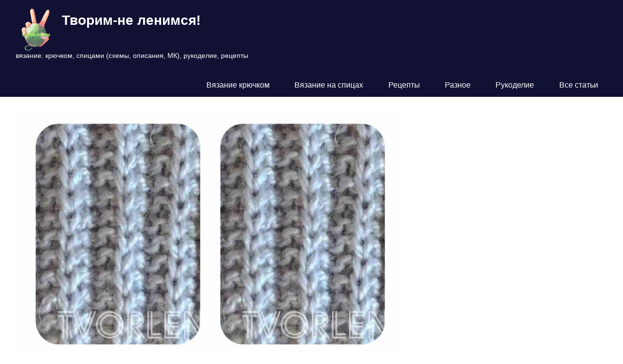

--- FILE ---
content_type: text/html; charset=UTF-8
request_url: https://tvorlen.ru/dvuxlicevye-i-dvuxstoronnie-uzory-chto-eto/
body_size: 22707
content:
<!DOCTYPE html>
<html lang="ru-RU">

<head>
<meta charset="UTF-8">
<meta name="viewport" content="width=device-width, initial-scale=1">
<link rel="profile" href="http://gmpg.org/xfn/11">
<link rel="pingback" href="https://tvorlen.ru/xmlrpc.php">

<meta name='robots' content='index, follow, max-image-preview:large, max-snippet:-1, max-video-preview:-1' />

	<!-- This site is optimized with the Yoast SEO plugin v26.8 - https://yoast.com/product/yoast-seo-wordpress/ -->
	<title>Что такое двухсторонние узоры и двухлицевые узоры спицами</title>
	<meta name="description" content="Разбираемся в вопросе, что такое двухсторонние узоры спицами. какими ещё бываю двухсторонние узоры и зачем нам нужно и нужно ли вообще это знать" />
	<link rel="canonical" href="https://tvorlen.ru/dvuxlicevye-i-dvuxstoronnie-uzory-chto-eto/" />
	<meta property="og:locale" content="ru_RU" />
	<meta property="og:type" content="article" />
	<meta property="og:title" content="Что такое двухсторонние узоры и двухлицевые узоры спицами" />
	<meta property="og:description" content="Разбираемся в вопросе, что такое двухсторонние узоры спицами. какими ещё бываю двухсторонние узоры и зачем нам нужно и нужно ли вообще это знать" />
	<meta property="og:url" content="https://tvorlen.ru/dvuxlicevye-i-dvuxstoronnie-uzory-chto-eto/" />
	<meta property="og:site_name" content="Творим-не ленимся!" />
	<meta property="article:publisher" content="https://www.facebook.com/vimileta" />
	<meta property="article:author" content="https://www.facebook.com/vimileta" />
	<meta property="article:published_time" content="2019-04-30T20:02:05+00:00" />
	<meta property="article:modified_time" content="2021-10-09T15:04:19+00:00" />
	<meta property="og:image" content="https://tvorlen.ru/wp-content/uploads/2019/04/dvuxstoronnie-uzory-chto-eto.jpg" />
	<meta property="og:image:width" content="1200" />
	<meta property="og:image:height" content="804" />
	<meta property="og:image:type" content="image/jpeg" />
	<meta name="author" content="Творогова Елена" />
	<meta name="twitter:card" content="summary_large_image" />
	<meta name="twitter:creator" content="@vimileta" />
	<meta name="twitter:site" content="@vimileta" />
	<meta name="twitter:label1" content="Написано автором" />
	<meta name="twitter:data1" content="Творогова Елена" />
	<meta name="twitter:label2" content="Примерное время для чтения" />
	<meta name="twitter:data2" content="3 минуты" />
	<script type="application/ld+json" class="yoast-schema-graph">{"@context":"https://schema.org","@graph":[{"@type":"Article","@id":"https://tvorlen.ru/dvuxlicevye-i-dvuxstoronnie-uzory-chto-eto/#article","isPartOf":{"@id":"https://tvorlen.ru/dvuxlicevye-i-dvuxstoronnie-uzory-chto-eto/"},"author":{"name":"Творогова Елена","@id":"https://tvorlen.ru/#/schema/person/183982e0b7636bd54ae4508f362994d8"},"headline":"Двухлицевые и двухсторонние узоры &#8211; что это?","datePublished":"2019-04-30T20:02:05+00:00","dateModified":"2021-10-09T15:04:19+00:00","mainEntityOfPage":{"@id":"https://tvorlen.ru/dvuxlicevye-i-dvuxstoronnie-uzory-chto-eto/"},"wordCount":437,"commentCount":8,"publisher":{"@id":"https://tvorlen.ru/#/schema/person/183982e0b7636bd54ae4508f362994d8"},"image":{"@id":"https://tvorlen.ru/dvuxlicevye-i-dvuxstoronnie-uzory-chto-eto/#primaryimage"},"thumbnailUrl":"https://tvorlen.ru/wp-content/uploads/2019/04/dvuxstoronnie-uzory-chto-eto.jpg","keywords":["разные тонкости"],"articleSection":["Азы вязания на спицах"],"inLanguage":"ru-RU","potentialAction":[{"@type":"CommentAction","name":"Comment","target":["https://tvorlen.ru/dvuxlicevye-i-dvuxstoronnie-uzory-chto-eto/#respond"]}]},{"@type":"WebPage","@id":"https://tvorlen.ru/dvuxlicevye-i-dvuxstoronnie-uzory-chto-eto/","url":"https://tvorlen.ru/dvuxlicevye-i-dvuxstoronnie-uzory-chto-eto/","name":"Что такое двухсторонние узоры и двухлицевые узоры спицами","isPartOf":{"@id":"https://tvorlen.ru/#website"},"primaryImageOfPage":{"@id":"https://tvorlen.ru/dvuxlicevye-i-dvuxstoronnie-uzory-chto-eto/#primaryimage"},"image":{"@id":"https://tvorlen.ru/dvuxlicevye-i-dvuxstoronnie-uzory-chto-eto/#primaryimage"},"thumbnailUrl":"https://tvorlen.ru/wp-content/uploads/2019/04/dvuxstoronnie-uzory-chto-eto.jpg","datePublished":"2019-04-30T20:02:05+00:00","dateModified":"2021-10-09T15:04:19+00:00","description":"Разбираемся в вопросе, что такое двухсторонние узоры спицами. какими ещё бываю двухсторонние узоры и зачем нам нужно и нужно ли вообще это знать","breadcrumb":{"@id":"https://tvorlen.ru/dvuxlicevye-i-dvuxstoronnie-uzory-chto-eto/#breadcrumb"},"inLanguage":"ru-RU","potentialAction":[{"@type":"ReadAction","target":["https://tvorlen.ru/dvuxlicevye-i-dvuxstoronnie-uzory-chto-eto/"]}]},{"@type":"ImageObject","inLanguage":"ru-RU","@id":"https://tvorlen.ru/dvuxlicevye-i-dvuxstoronnie-uzory-chto-eto/#primaryimage","url":"https://tvorlen.ru/wp-content/uploads/2019/04/dvuxstoronnie-uzory-chto-eto.jpg","contentUrl":"https://tvorlen.ru/wp-content/uploads/2019/04/dvuxstoronnie-uzory-chto-eto.jpg","width":1200,"height":804,"caption":"двухсторонние узоры что это"},{"@type":"BreadcrumbList","@id":"https://tvorlen.ru/dvuxlicevye-i-dvuxstoronnie-uzory-chto-eto/#breadcrumb","itemListElement":[{"@type":"ListItem","position":1,"name":"Главная страница","item":"https://tvorlen.ru/"},{"@type":"ListItem","position":2,"name":"Двухлицевые и двухсторонние узоры &#8212; что это?"}]},{"@type":"WebSite","@id":"https://tvorlen.ru/#website","url":"https://tvorlen.ru/","name":"Творим-не ленимся!","description":"вязание: крючком, спицами (схемы, описания, МК), рукоделие, рецепты","publisher":{"@id":"https://tvorlen.ru/#/schema/person/183982e0b7636bd54ae4508f362994d8"},"potentialAction":[{"@type":"SearchAction","target":{"@type":"EntryPoint","urlTemplate":"https://tvorlen.ru/?s={search_term_string}"},"query-input":{"@type":"PropertyValueSpecification","valueRequired":true,"valueName":"search_term_string"}}],"inLanguage":"ru-RU"},{"@type":["Person","Organization"],"@id":"https://tvorlen.ru/#/schema/person/183982e0b7636bd54ae4508f362994d8","name":"Творогова Елена","image":{"@type":"ImageObject","inLanguage":"ru-RU","@id":"https://tvorlen.ru/#/schema/person/image/","url":"https://tvorlen.ru/wp-content/uploads/2019/10/tvorlen-logo-e1578324818173.png","contentUrl":"https://tvorlen.ru/wp-content/uploads/2019/10/tvorlen-logo-e1578324818173.png","width":150,"height":180,"caption":"Творогова Елена"},"logo":{"@id":"https://tvorlen.ru/#/schema/person/image/"},"description":"я - творческая лентяйка :)","sameAs":["https://tvorlen.ru/","https://www.facebook.com/vimileta","https://www.instagram.com/tvorlena/","https://www.pinterest.ru/elenatvorogova/_created/","https://www.youtube.com/channel/UCglnPPZDT2rOivp_m8TUDaQ"]}]}</script>
	<!-- / Yoast SEO plugin. -->


<link rel='dns-prefetch' href='//static.addtoany.com' />
<link rel="alternate" type="application/rss+xml" title="Творим-не ленимся! &raquo; Лента" href="https://tvorlen.ru/feed/" />
<link rel="alternate" type="application/rss+xml" title="Творим-не ленимся! &raquo; Лента комментариев" href="https://tvorlen.ru/comments/feed/" />
<link rel="alternate" type="application/rss+xml" title="Творим-не ленимся! &raquo; Лента комментариев к &laquo;Двухлицевые и двухсторонние узоры &#8211; что это?&raquo;" href="https://tvorlen.ru/dvuxlicevye-i-dvuxstoronnie-uzory-chto-eto/feed/" />
<link rel="alternate" title="oEmbed (JSON)" type="application/json+oembed" href="https://tvorlen.ru/wp-json/oembed/1.0/embed?url=https%3A%2F%2Ftvorlen.ru%2Fdvuxlicevye-i-dvuxstoronnie-uzory-chto-eto%2F" />
<link rel="alternate" title="oEmbed (XML)" type="text/xml+oembed" href="https://tvorlen.ru/wp-json/oembed/1.0/embed?url=https%3A%2F%2Ftvorlen.ru%2Fdvuxlicevye-i-dvuxstoronnie-uzory-chto-eto%2F&#038;format=xml" />
<style id='wp-img-auto-sizes-contain-inline-css' type='text/css'>
img:is([sizes=auto i],[sizes^="auto," i]){contain-intrinsic-size:3000px 1500px}
/*# sourceURL=wp-img-auto-sizes-contain-inline-css */
</style>
<link rel='stylesheet' id='gridbox-theme-fonts-css' href='https://tvorlen.ru/wp-content/fonts/ccecf1a7c1fd3155db8e2083babd7b70.css?ver=20201110' type='text/css' media='all' />
<style id='wp-emoji-styles-inline-css' type='text/css'>

	img.wp-smiley, img.emoji {
		display: inline !important;
		border: none !important;
		box-shadow: none !important;
		height: 1em !important;
		width: 1em !important;
		margin: 0 0.07em !important;
		vertical-align: -0.1em !important;
		background: none !important;
		padding: 0 !important;
	}
/*# sourceURL=wp-emoji-styles-inline-css */
</style>
<style id='wp-block-library-inline-css' type='text/css'>
:root{--wp-block-synced-color:#7a00df;--wp-block-synced-color--rgb:122,0,223;--wp-bound-block-color:var(--wp-block-synced-color);--wp-editor-canvas-background:#ddd;--wp-admin-theme-color:#007cba;--wp-admin-theme-color--rgb:0,124,186;--wp-admin-theme-color-darker-10:#006ba1;--wp-admin-theme-color-darker-10--rgb:0,107,160.5;--wp-admin-theme-color-darker-20:#005a87;--wp-admin-theme-color-darker-20--rgb:0,90,135;--wp-admin-border-width-focus:2px}@media (min-resolution:192dpi){:root{--wp-admin-border-width-focus:1.5px}}.wp-element-button{cursor:pointer}:root .has-very-light-gray-background-color{background-color:#eee}:root .has-very-dark-gray-background-color{background-color:#313131}:root .has-very-light-gray-color{color:#eee}:root .has-very-dark-gray-color{color:#313131}:root .has-vivid-green-cyan-to-vivid-cyan-blue-gradient-background{background:linear-gradient(135deg,#00d084,#0693e3)}:root .has-purple-crush-gradient-background{background:linear-gradient(135deg,#34e2e4,#4721fb 50%,#ab1dfe)}:root .has-hazy-dawn-gradient-background{background:linear-gradient(135deg,#faaca8,#dad0ec)}:root .has-subdued-olive-gradient-background{background:linear-gradient(135deg,#fafae1,#67a671)}:root .has-atomic-cream-gradient-background{background:linear-gradient(135deg,#fdd79a,#004a59)}:root .has-nightshade-gradient-background{background:linear-gradient(135deg,#330968,#31cdcf)}:root .has-midnight-gradient-background{background:linear-gradient(135deg,#020381,#2874fc)}:root{--wp--preset--font-size--normal:16px;--wp--preset--font-size--huge:42px}.has-regular-font-size{font-size:1em}.has-larger-font-size{font-size:2.625em}.has-normal-font-size{font-size:var(--wp--preset--font-size--normal)}.has-huge-font-size{font-size:var(--wp--preset--font-size--huge)}.has-text-align-center{text-align:center}.has-text-align-left{text-align:left}.has-text-align-right{text-align:right}.has-fit-text{white-space:nowrap!important}#end-resizable-editor-section{display:none}.aligncenter{clear:both}.items-justified-left{justify-content:flex-start}.items-justified-center{justify-content:center}.items-justified-right{justify-content:flex-end}.items-justified-space-between{justify-content:space-between}.screen-reader-text{border:0;clip-path:inset(50%);height:1px;margin:-1px;overflow:hidden;padding:0;position:absolute;width:1px;word-wrap:normal!important}.screen-reader-text:focus{background-color:#ddd;clip-path:none;color:#444;display:block;font-size:1em;height:auto;left:5px;line-height:normal;padding:15px 23px 14px;text-decoration:none;top:5px;width:auto;z-index:100000}html :where(.has-border-color){border-style:solid}html :where([style*=border-top-color]){border-top-style:solid}html :where([style*=border-right-color]){border-right-style:solid}html :where([style*=border-bottom-color]){border-bottom-style:solid}html :where([style*=border-left-color]){border-left-style:solid}html :where([style*=border-width]){border-style:solid}html :where([style*=border-top-width]){border-top-style:solid}html :where([style*=border-right-width]){border-right-style:solid}html :where([style*=border-bottom-width]){border-bottom-style:solid}html :where([style*=border-left-width]){border-left-style:solid}html :where(img[class*=wp-image-]){height:auto;max-width:100%}:where(figure){margin:0 0 1em}html :where(.is-position-sticky){--wp-admin--admin-bar--position-offset:var(--wp-admin--admin-bar--height,0px)}@media screen and (max-width:600px){html :where(.is-position-sticky){--wp-admin--admin-bar--position-offset:0px}}

/*# sourceURL=wp-block-library-inline-css */
</style><style id='wp-block-heading-inline-css' type='text/css'>
h1:where(.wp-block-heading).has-background,h2:where(.wp-block-heading).has-background,h3:where(.wp-block-heading).has-background,h4:where(.wp-block-heading).has-background,h5:where(.wp-block-heading).has-background,h6:where(.wp-block-heading).has-background{padding:1.25em 2.375em}h1.has-text-align-left[style*=writing-mode]:where([style*=vertical-lr]),h1.has-text-align-right[style*=writing-mode]:where([style*=vertical-rl]),h2.has-text-align-left[style*=writing-mode]:where([style*=vertical-lr]),h2.has-text-align-right[style*=writing-mode]:where([style*=vertical-rl]),h3.has-text-align-left[style*=writing-mode]:where([style*=vertical-lr]),h3.has-text-align-right[style*=writing-mode]:where([style*=vertical-rl]),h4.has-text-align-left[style*=writing-mode]:where([style*=vertical-lr]),h4.has-text-align-right[style*=writing-mode]:where([style*=vertical-rl]),h5.has-text-align-left[style*=writing-mode]:where([style*=vertical-lr]),h5.has-text-align-right[style*=writing-mode]:where([style*=vertical-rl]),h6.has-text-align-left[style*=writing-mode]:where([style*=vertical-lr]),h6.has-text-align-right[style*=writing-mode]:where([style*=vertical-rl]){rotate:180deg}
/*# sourceURL=https://tvorlen.ru/wp-includes/blocks/heading/style.min.css */
</style>
<style id='wp-block-image-inline-css' type='text/css'>
.wp-block-image>a,.wp-block-image>figure>a{display:inline-block}.wp-block-image img{box-sizing:border-box;height:auto;max-width:100%;vertical-align:bottom}@media not (prefers-reduced-motion){.wp-block-image img.hide{visibility:hidden}.wp-block-image img.show{animation:show-content-image .4s}}.wp-block-image[style*=border-radius] img,.wp-block-image[style*=border-radius]>a{border-radius:inherit}.wp-block-image.has-custom-border img{box-sizing:border-box}.wp-block-image.aligncenter{text-align:center}.wp-block-image.alignfull>a,.wp-block-image.alignwide>a{width:100%}.wp-block-image.alignfull img,.wp-block-image.alignwide img{height:auto;width:100%}.wp-block-image .aligncenter,.wp-block-image .alignleft,.wp-block-image .alignright,.wp-block-image.aligncenter,.wp-block-image.alignleft,.wp-block-image.alignright{display:table}.wp-block-image .aligncenter>figcaption,.wp-block-image .alignleft>figcaption,.wp-block-image .alignright>figcaption,.wp-block-image.aligncenter>figcaption,.wp-block-image.alignleft>figcaption,.wp-block-image.alignright>figcaption{caption-side:bottom;display:table-caption}.wp-block-image .alignleft{float:left;margin:.5em 1em .5em 0}.wp-block-image .alignright{float:right;margin:.5em 0 .5em 1em}.wp-block-image .aligncenter{margin-left:auto;margin-right:auto}.wp-block-image :where(figcaption){margin-bottom:1em;margin-top:.5em}.wp-block-image.is-style-circle-mask img{border-radius:9999px}@supports ((-webkit-mask-image:none) or (mask-image:none)) or (-webkit-mask-image:none){.wp-block-image.is-style-circle-mask img{border-radius:0;-webkit-mask-image:url('data:image/svg+xml;utf8,<svg viewBox="0 0 100 100" xmlns="http://www.w3.org/2000/svg"><circle cx="50" cy="50" r="50"/></svg>');mask-image:url('data:image/svg+xml;utf8,<svg viewBox="0 0 100 100" xmlns="http://www.w3.org/2000/svg"><circle cx="50" cy="50" r="50"/></svg>');mask-mode:alpha;-webkit-mask-position:center;mask-position:center;-webkit-mask-repeat:no-repeat;mask-repeat:no-repeat;-webkit-mask-size:contain;mask-size:contain}}:root :where(.wp-block-image.is-style-rounded img,.wp-block-image .is-style-rounded img){border-radius:9999px}.wp-block-image figure{margin:0}.wp-lightbox-container{display:flex;flex-direction:column;position:relative}.wp-lightbox-container img{cursor:zoom-in}.wp-lightbox-container img:hover+button{opacity:1}.wp-lightbox-container button{align-items:center;backdrop-filter:blur(16px) saturate(180%);background-color:#5a5a5a40;border:none;border-radius:4px;cursor:zoom-in;display:flex;height:20px;justify-content:center;opacity:0;padding:0;position:absolute;right:16px;text-align:center;top:16px;width:20px;z-index:100}@media not (prefers-reduced-motion){.wp-lightbox-container button{transition:opacity .2s ease}}.wp-lightbox-container button:focus-visible{outline:3px auto #5a5a5a40;outline:3px auto -webkit-focus-ring-color;outline-offset:3px}.wp-lightbox-container button:hover{cursor:pointer;opacity:1}.wp-lightbox-container button:focus{opacity:1}.wp-lightbox-container button:focus,.wp-lightbox-container button:hover,.wp-lightbox-container button:not(:hover):not(:active):not(.has-background){background-color:#5a5a5a40;border:none}.wp-lightbox-overlay{box-sizing:border-box;cursor:zoom-out;height:100vh;left:0;overflow:hidden;position:fixed;top:0;visibility:hidden;width:100%;z-index:100000}.wp-lightbox-overlay .close-button{align-items:center;cursor:pointer;display:flex;justify-content:center;min-height:40px;min-width:40px;padding:0;position:absolute;right:calc(env(safe-area-inset-right) + 16px);top:calc(env(safe-area-inset-top) + 16px);z-index:5000000}.wp-lightbox-overlay .close-button:focus,.wp-lightbox-overlay .close-button:hover,.wp-lightbox-overlay .close-button:not(:hover):not(:active):not(.has-background){background:none;border:none}.wp-lightbox-overlay .lightbox-image-container{height:var(--wp--lightbox-container-height);left:50%;overflow:hidden;position:absolute;top:50%;transform:translate(-50%,-50%);transform-origin:top left;width:var(--wp--lightbox-container-width);z-index:9999999999}.wp-lightbox-overlay .wp-block-image{align-items:center;box-sizing:border-box;display:flex;height:100%;justify-content:center;margin:0;position:relative;transform-origin:0 0;width:100%;z-index:3000000}.wp-lightbox-overlay .wp-block-image img{height:var(--wp--lightbox-image-height);min-height:var(--wp--lightbox-image-height);min-width:var(--wp--lightbox-image-width);width:var(--wp--lightbox-image-width)}.wp-lightbox-overlay .wp-block-image figcaption{display:none}.wp-lightbox-overlay button{background:none;border:none}.wp-lightbox-overlay .scrim{background-color:#fff;height:100%;opacity:.9;position:absolute;width:100%;z-index:2000000}.wp-lightbox-overlay.active{visibility:visible}@media not (prefers-reduced-motion){.wp-lightbox-overlay.active{animation:turn-on-visibility .25s both}.wp-lightbox-overlay.active img{animation:turn-on-visibility .35s both}.wp-lightbox-overlay.show-closing-animation:not(.active){animation:turn-off-visibility .35s both}.wp-lightbox-overlay.show-closing-animation:not(.active) img{animation:turn-off-visibility .25s both}.wp-lightbox-overlay.zoom.active{animation:none;opacity:1;visibility:visible}.wp-lightbox-overlay.zoom.active .lightbox-image-container{animation:lightbox-zoom-in .4s}.wp-lightbox-overlay.zoom.active .lightbox-image-container img{animation:none}.wp-lightbox-overlay.zoom.active .scrim{animation:turn-on-visibility .4s forwards}.wp-lightbox-overlay.zoom.show-closing-animation:not(.active){animation:none}.wp-lightbox-overlay.zoom.show-closing-animation:not(.active) .lightbox-image-container{animation:lightbox-zoom-out .4s}.wp-lightbox-overlay.zoom.show-closing-animation:not(.active) .lightbox-image-container img{animation:none}.wp-lightbox-overlay.zoom.show-closing-animation:not(.active) .scrim{animation:turn-off-visibility .4s forwards}}@keyframes show-content-image{0%{visibility:hidden}99%{visibility:hidden}to{visibility:visible}}@keyframes turn-on-visibility{0%{opacity:0}to{opacity:1}}@keyframes turn-off-visibility{0%{opacity:1;visibility:visible}99%{opacity:0;visibility:visible}to{opacity:0;visibility:hidden}}@keyframes lightbox-zoom-in{0%{transform:translate(calc((-100vw + var(--wp--lightbox-scrollbar-width))/2 + var(--wp--lightbox-initial-left-position)),calc(-50vh + var(--wp--lightbox-initial-top-position))) scale(var(--wp--lightbox-scale))}to{transform:translate(-50%,-50%) scale(1)}}@keyframes lightbox-zoom-out{0%{transform:translate(-50%,-50%) scale(1);visibility:visible}99%{visibility:visible}to{transform:translate(calc((-100vw + var(--wp--lightbox-scrollbar-width))/2 + var(--wp--lightbox-initial-left-position)),calc(-50vh + var(--wp--lightbox-initial-top-position))) scale(var(--wp--lightbox-scale));visibility:hidden}}
/*# sourceURL=https://tvorlen.ru/wp-includes/blocks/image/style.min.css */
</style>
<style id='wp-block-list-inline-css' type='text/css'>
ol,ul{box-sizing:border-box}:root :where(.wp-block-list.has-background){padding:1.25em 2.375em}
/*# sourceURL=https://tvorlen.ru/wp-includes/blocks/list/style.min.css */
</style>
<style id='wp-block-columns-inline-css' type='text/css'>
.wp-block-columns{box-sizing:border-box;display:flex;flex-wrap:wrap!important}@media (min-width:782px){.wp-block-columns{flex-wrap:nowrap!important}}.wp-block-columns{align-items:normal!important}.wp-block-columns.are-vertically-aligned-top{align-items:flex-start}.wp-block-columns.are-vertically-aligned-center{align-items:center}.wp-block-columns.are-vertically-aligned-bottom{align-items:flex-end}@media (max-width:781px){.wp-block-columns:not(.is-not-stacked-on-mobile)>.wp-block-column{flex-basis:100%!important}}@media (min-width:782px){.wp-block-columns:not(.is-not-stacked-on-mobile)>.wp-block-column{flex-basis:0;flex-grow:1}.wp-block-columns:not(.is-not-stacked-on-mobile)>.wp-block-column[style*=flex-basis]{flex-grow:0}}.wp-block-columns.is-not-stacked-on-mobile{flex-wrap:nowrap!important}.wp-block-columns.is-not-stacked-on-mobile>.wp-block-column{flex-basis:0;flex-grow:1}.wp-block-columns.is-not-stacked-on-mobile>.wp-block-column[style*=flex-basis]{flex-grow:0}:where(.wp-block-columns){margin-bottom:1.75em}:where(.wp-block-columns.has-background){padding:1.25em 2.375em}.wp-block-column{flex-grow:1;min-width:0;overflow-wrap:break-word;word-break:break-word}.wp-block-column.is-vertically-aligned-top{align-self:flex-start}.wp-block-column.is-vertically-aligned-center{align-self:center}.wp-block-column.is-vertically-aligned-bottom{align-self:flex-end}.wp-block-column.is-vertically-aligned-stretch{align-self:stretch}.wp-block-column.is-vertically-aligned-bottom,.wp-block-column.is-vertically-aligned-center,.wp-block-column.is-vertically-aligned-top{width:100%}
/*# sourceURL=https://tvorlen.ru/wp-includes/blocks/columns/style.min.css */
</style>
<style id='wp-block-paragraph-inline-css' type='text/css'>
.is-small-text{font-size:.875em}.is-regular-text{font-size:1em}.is-large-text{font-size:2.25em}.is-larger-text{font-size:3em}.has-drop-cap:not(:focus):first-letter{float:left;font-size:8.4em;font-style:normal;font-weight:100;line-height:.68;margin:.05em .1em 0 0;text-transform:uppercase}body.rtl .has-drop-cap:not(:focus):first-letter{float:none;margin-left:.1em}p.has-drop-cap.has-background{overflow:hidden}:root :where(p.has-background){padding:1.25em 2.375em}:where(p.has-text-color:not(.has-link-color)) a{color:inherit}p.has-text-align-left[style*="writing-mode:vertical-lr"],p.has-text-align-right[style*="writing-mode:vertical-rl"]{rotate:180deg}
/*# sourceURL=https://tvorlen.ru/wp-includes/blocks/paragraph/style.min.css */
</style>
<style id='global-styles-inline-css' type='text/css'>
:root{--wp--preset--aspect-ratio--square: 1;--wp--preset--aspect-ratio--4-3: 4/3;--wp--preset--aspect-ratio--3-4: 3/4;--wp--preset--aspect-ratio--3-2: 3/2;--wp--preset--aspect-ratio--2-3: 2/3;--wp--preset--aspect-ratio--16-9: 16/9;--wp--preset--aspect-ratio--9-16: 9/16;--wp--preset--color--black: #000000;--wp--preset--color--cyan-bluish-gray: #abb8c3;--wp--preset--color--white: #ffffff;--wp--preset--color--pale-pink: #f78da7;--wp--preset--color--vivid-red: #cf2e2e;--wp--preset--color--luminous-vivid-orange: #ff6900;--wp--preset--color--luminous-vivid-amber: #fcb900;--wp--preset--color--light-green-cyan: #7bdcb5;--wp--preset--color--vivid-green-cyan: #00d084;--wp--preset--color--pale-cyan-blue: #8ed1fc;--wp--preset--color--vivid-cyan-blue: #0693e3;--wp--preset--color--vivid-purple: #9b51e0;--wp--preset--color--primary: #4477aa;--wp--preset--color--secondary: #114477;--wp--preset--color--tertiary: #111133;--wp--preset--color--accent: #117744;--wp--preset--color--highlight: #aa445e;--wp--preset--color--light-gray: #dddddd;--wp--preset--color--gray: #999999;--wp--preset--color--dark-gray: #222222;--wp--preset--gradient--vivid-cyan-blue-to-vivid-purple: linear-gradient(135deg,rgb(6,147,227) 0%,rgb(155,81,224) 100%);--wp--preset--gradient--light-green-cyan-to-vivid-green-cyan: linear-gradient(135deg,rgb(122,220,180) 0%,rgb(0,208,130) 100%);--wp--preset--gradient--luminous-vivid-amber-to-luminous-vivid-orange: linear-gradient(135deg,rgb(252,185,0) 0%,rgb(255,105,0) 100%);--wp--preset--gradient--luminous-vivid-orange-to-vivid-red: linear-gradient(135deg,rgb(255,105,0) 0%,rgb(207,46,46) 100%);--wp--preset--gradient--very-light-gray-to-cyan-bluish-gray: linear-gradient(135deg,rgb(238,238,238) 0%,rgb(169,184,195) 100%);--wp--preset--gradient--cool-to-warm-spectrum: linear-gradient(135deg,rgb(74,234,220) 0%,rgb(151,120,209) 20%,rgb(207,42,186) 40%,rgb(238,44,130) 60%,rgb(251,105,98) 80%,rgb(254,248,76) 100%);--wp--preset--gradient--blush-light-purple: linear-gradient(135deg,rgb(255,206,236) 0%,rgb(152,150,240) 100%);--wp--preset--gradient--blush-bordeaux: linear-gradient(135deg,rgb(254,205,165) 0%,rgb(254,45,45) 50%,rgb(107,0,62) 100%);--wp--preset--gradient--luminous-dusk: linear-gradient(135deg,rgb(255,203,112) 0%,rgb(199,81,192) 50%,rgb(65,88,208) 100%);--wp--preset--gradient--pale-ocean: linear-gradient(135deg,rgb(255,245,203) 0%,rgb(182,227,212) 50%,rgb(51,167,181) 100%);--wp--preset--gradient--electric-grass: linear-gradient(135deg,rgb(202,248,128) 0%,rgb(113,206,126) 100%);--wp--preset--gradient--midnight: linear-gradient(135deg,rgb(2,3,129) 0%,rgb(40,116,252) 100%);--wp--preset--font-size--small: 13px;--wp--preset--font-size--medium: 20px;--wp--preset--font-size--large: 36px;--wp--preset--font-size--x-large: 42px;--wp--preset--spacing--20: 0.44rem;--wp--preset--spacing--30: 0.67rem;--wp--preset--spacing--40: 1rem;--wp--preset--spacing--50: 1.5rem;--wp--preset--spacing--60: 2.25rem;--wp--preset--spacing--70: 3.38rem;--wp--preset--spacing--80: 5.06rem;--wp--preset--shadow--natural: 6px 6px 9px rgba(0, 0, 0, 0.2);--wp--preset--shadow--deep: 12px 12px 50px rgba(0, 0, 0, 0.4);--wp--preset--shadow--sharp: 6px 6px 0px rgba(0, 0, 0, 0.2);--wp--preset--shadow--outlined: 6px 6px 0px -3px rgb(255, 255, 255), 6px 6px rgb(0, 0, 0);--wp--preset--shadow--crisp: 6px 6px 0px rgb(0, 0, 0);}:where(.is-layout-flex){gap: 0.5em;}:where(.is-layout-grid){gap: 0.5em;}body .is-layout-flex{display: flex;}.is-layout-flex{flex-wrap: wrap;align-items: center;}.is-layout-flex > :is(*, div){margin: 0;}body .is-layout-grid{display: grid;}.is-layout-grid > :is(*, div){margin: 0;}:where(.wp-block-columns.is-layout-flex){gap: 2em;}:where(.wp-block-columns.is-layout-grid){gap: 2em;}:where(.wp-block-post-template.is-layout-flex){gap: 1.25em;}:where(.wp-block-post-template.is-layout-grid){gap: 1.25em;}.has-black-color{color: var(--wp--preset--color--black) !important;}.has-cyan-bluish-gray-color{color: var(--wp--preset--color--cyan-bluish-gray) !important;}.has-white-color{color: var(--wp--preset--color--white) !important;}.has-pale-pink-color{color: var(--wp--preset--color--pale-pink) !important;}.has-vivid-red-color{color: var(--wp--preset--color--vivid-red) !important;}.has-luminous-vivid-orange-color{color: var(--wp--preset--color--luminous-vivid-orange) !important;}.has-luminous-vivid-amber-color{color: var(--wp--preset--color--luminous-vivid-amber) !important;}.has-light-green-cyan-color{color: var(--wp--preset--color--light-green-cyan) !important;}.has-vivid-green-cyan-color{color: var(--wp--preset--color--vivid-green-cyan) !important;}.has-pale-cyan-blue-color{color: var(--wp--preset--color--pale-cyan-blue) !important;}.has-vivid-cyan-blue-color{color: var(--wp--preset--color--vivid-cyan-blue) !important;}.has-vivid-purple-color{color: var(--wp--preset--color--vivid-purple) !important;}.has-black-background-color{background-color: var(--wp--preset--color--black) !important;}.has-cyan-bluish-gray-background-color{background-color: var(--wp--preset--color--cyan-bluish-gray) !important;}.has-white-background-color{background-color: var(--wp--preset--color--white) !important;}.has-pale-pink-background-color{background-color: var(--wp--preset--color--pale-pink) !important;}.has-vivid-red-background-color{background-color: var(--wp--preset--color--vivid-red) !important;}.has-luminous-vivid-orange-background-color{background-color: var(--wp--preset--color--luminous-vivid-orange) !important;}.has-luminous-vivid-amber-background-color{background-color: var(--wp--preset--color--luminous-vivid-amber) !important;}.has-light-green-cyan-background-color{background-color: var(--wp--preset--color--light-green-cyan) !important;}.has-vivid-green-cyan-background-color{background-color: var(--wp--preset--color--vivid-green-cyan) !important;}.has-pale-cyan-blue-background-color{background-color: var(--wp--preset--color--pale-cyan-blue) !important;}.has-vivid-cyan-blue-background-color{background-color: var(--wp--preset--color--vivid-cyan-blue) !important;}.has-vivid-purple-background-color{background-color: var(--wp--preset--color--vivid-purple) !important;}.has-black-border-color{border-color: var(--wp--preset--color--black) !important;}.has-cyan-bluish-gray-border-color{border-color: var(--wp--preset--color--cyan-bluish-gray) !important;}.has-white-border-color{border-color: var(--wp--preset--color--white) !important;}.has-pale-pink-border-color{border-color: var(--wp--preset--color--pale-pink) !important;}.has-vivid-red-border-color{border-color: var(--wp--preset--color--vivid-red) !important;}.has-luminous-vivid-orange-border-color{border-color: var(--wp--preset--color--luminous-vivid-orange) !important;}.has-luminous-vivid-amber-border-color{border-color: var(--wp--preset--color--luminous-vivid-amber) !important;}.has-light-green-cyan-border-color{border-color: var(--wp--preset--color--light-green-cyan) !important;}.has-vivid-green-cyan-border-color{border-color: var(--wp--preset--color--vivid-green-cyan) !important;}.has-pale-cyan-blue-border-color{border-color: var(--wp--preset--color--pale-cyan-blue) !important;}.has-vivid-cyan-blue-border-color{border-color: var(--wp--preset--color--vivid-cyan-blue) !important;}.has-vivid-purple-border-color{border-color: var(--wp--preset--color--vivid-purple) !important;}.has-vivid-cyan-blue-to-vivid-purple-gradient-background{background: var(--wp--preset--gradient--vivid-cyan-blue-to-vivid-purple) !important;}.has-light-green-cyan-to-vivid-green-cyan-gradient-background{background: var(--wp--preset--gradient--light-green-cyan-to-vivid-green-cyan) !important;}.has-luminous-vivid-amber-to-luminous-vivid-orange-gradient-background{background: var(--wp--preset--gradient--luminous-vivid-amber-to-luminous-vivid-orange) !important;}.has-luminous-vivid-orange-to-vivid-red-gradient-background{background: var(--wp--preset--gradient--luminous-vivid-orange-to-vivid-red) !important;}.has-very-light-gray-to-cyan-bluish-gray-gradient-background{background: var(--wp--preset--gradient--very-light-gray-to-cyan-bluish-gray) !important;}.has-cool-to-warm-spectrum-gradient-background{background: var(--wp--preset--gradient--cool-to-warm-spectrum) !important;}.has-blush-light-purple-gradient-background{background: var(--wp--preset--gradient--blush-light-purple) !important;}.has-blush-bordeaux-gradient-background{background: var(--wp--preset--gradient--blush-bordeaux) !important;}.has-luminous-dusk-gradient-background{background: var(--wp--preset--gradient--luminous-dusk) !important;}.has-pale-ocean-gradient-background{background: var(--wp--preset--gradient--pale-ocean) !important;}.has-electric-grass-gradient-background{background: var(--wp--preset--gradient--electric-grass) !important;}.has-midnight-gradient-background{background: var(--wp--preset--gradient--midnight) !important;}.has-small-font-size{font-size: var(--wp--preset--font-size--small) !important;}.has-medium-font-size{font-size: var(--wp--preset--font-size--medium) !important;}.has-large-font-size{font-size: var(--wp--preset--font-size--large) !important;}.has-x-large-font-size{font-size: var(--wp--preset--font-size--x-large) !important;}
:where(.wp-block-columns.is-layout-flex){gap: 2em;}:where(.wp-block-columns.is-layout-grid){gap: 2em;}
/*# sourceURL=global-styles-inline-css */
</style>
<style id='core-block-supports-inline-css' type='text/css'>
.wp-container-core-columns-is-layout-9d6595d7{flex-wrap:nowrap;}
/*# sourceURL=core-block-supports-inline-css */
</style>

<style id='classic-theme-styles-inline-css' type='text/css'>
/*! This file is auto-generated */
.wp-block-button__link{color:#fff;background-color:#32373c;border-radius:9999px;box-shadow:none;text-decoration:none;padding:calc(.667em + 2px) calc(1.333em + 2px);font-size:1.125em}.wp-block-file__button{background:#32373c;color:#fff;text-decoration:none}
/*# sourceURL=/wp-includes/css/classic-themes.min.css */
</style>
<link rel='stylesheet' id='ark-relatedpost-css' href='https://tvorlen.ru/wp-content/plugins/ark-relatedpost/css/ark-relatedpost.css?ver=20131003' type='text/css' media='all' />
<link rel='stylesheet' id='comment-images-css' href='https://tvorlen.ru/wp-content/plugins/comment-images/css/plugin.css?ver=6.9' type='text/css' media='all' />
<link rel='stylesheet' id='gridbox-stylesheet-css' href='https://tvorlen.ru/wp-content/themes/gridbox/style.css?ver=2.4.0' type='text/css' media='all' />
<style id='gridbox-stylesheet-inline-css' type='text/css'>
.site-branding .custom-logo { width: 75px; }
/*# sourceURL=gridbox-stylesheet-inline-css */
</style>
<link rel='stylesheet' id='gridbox-safari-flexbox-fixes-css' href='https://tvorlen.ru/wp-content/themes/gridbox/assets/css/safari-flexbox-fixes.css?ver=20200420' type='text/css' media='all' />
<link rel='stylesheet' id='addtoany-css' href='https://tvorlen.ru/wp-content/plugins/add-to-any/addtoany.min.css?ver=1.16' type='text/css' media='all' />
<script type="text/javascript" id="addtoany-core-js-before">
/* <![CDATA[ */
window.a2a_config=window.a2a_config||{};a2a_config.callbacks=[];a2a_config.overlays=[];a2a_config.templates={};a2a_localize = {
	Share: "Отправить",
	Save: "Сохранить",
	Subscribe: "Подписаться",
	Email: "E-mail",
	Bookmark: "В закладки!",
	ShowAll: "Показать все",
	ShowLess: "Показать остальное",
	FindServices: "Найти сервис(ы)",
	FindAnyServiceToAddTo: "Найти сервис и добавить",
	PoweredBy: "Работает на",
	ShareViaEmail: "Поделиться по электронной почте",
	SubscribeViaEmail: "Подписаться по электронной почте",
	BookmarkInYourBrowser: "Добавить в закладки",
	BookmarkInstructions: "Нажмите Ctrl+D или \u2318+D, чтобы добавить страницу в закладки",
	AddToYourFavorites: "Добавить в Избранное",
	SendFromWebOrProgram: "Отправлять с любого email-адреса или email-программы",
	EmailProgram: "Почтовая программа",
	More: "Подробнее&#8230;",
	ThanksForSharing: "Спасибо, что поделились!",
	ThanksForFollowing: "Спасибо за подписку!"
};


//# sourceURL=addtoany-core-js-before
/* ]]> */
</script>
<script type="text/javascript" defer src="https://static.addtoany.com/menu/page.js" id="addtoany-core-js"></script>
<script type="text/javascript" src="https://tvorlen.ru/wp-includes/js/jquery/jquery.min.js?ver=3.7.1" id="jquery-core-js"></script>
<script type="text/javascript" src="https://tvorlen.ru/wp-includes/js/jquery/jquery-migrate.min.js?ver=3.4.1" id="jquery-migrate-js"></script>
<script type="text/javascript" defer src="https://tvorlen.ru/wp-content/plugins/add-to-any/addtoany.min.js?ver=1.1" id="addtoany-jquery-js"></script>
<script type="text/javascript" id="comment-images-js-extra">
/* <![CDATA[ */
var cm_imgs = {"fileTypeError":"\u003Cstrong\u003E\u0412\u043d\u0438\u043c\u0430\u043d\u0438\u0435!\u003C/strong\u003E \u0412\u044b \u043f\u044b\u0442\u0430\u0435\u0442\u0435\u0441\u044c \u0437\u0430\u0433\u0440\u0443\u0437\u0438\u0442\u044c \u043d\u0435\u0432\u0435\u0440\u043d\u043e\u0435 \u0438\u0437\u043e\u0431\u0440\u0430\u0436\u0435\u043d\u0438\u0435, \u043f\u043e\u044d\u0442\u043e\u043c\u0443 \u043e\u043d\u043e \u043d\u0435 \u0431\u0443\u0434\u0435\u0442 \u043f\u0440\u0438\u043a\u0440\u0435\u043f\u043b\u0435\u043d\u043e \u043a \u0432\u0430\u0448\u0435\u043c\u0443 \u043a\u043e\u043c\u043c\u0435\u043d\u0442\u0430\u0440\u0438\u044e.","fileSizeError":"\u003Cstrong\u003EHeads up!\u003C/strong\u003E You are attempting to upload an image that is too large. If saved, this image will not be uploaded.\u003Cbr /\u003EThe maximum file size is: ","limitFileSize":"5000000"};
//# sourceURL=comment-images-js-extra
/* ]]> */
</script>
<script type="text/javascript" src="https://tvorlen.ru/wp-content/plugins/comment-images/js/plugin.min.js?ver=6.9" id="comment-images-js"></script>
<script type="text/javascript" src="https://tvorlen.ru/wp-content/themes/gridbox/assets/js/svgxuse.min.js?ver=1.2.6" id="svgxuse-js"></script>
<link rel="https://api.w.org/" href="https://tvorlen.ru/wp-json/" /><link rel="alternate" title="JSON" type="application/json" href="https://tvorlen.ru/wp-json/wp/v2/posts/15115" /><link rel="EditURI" type="application/rsd+xml" title="RSD" href="https://tvorlen.ru/xmlrpc.php?rsd" />
<meta name="generator" content="WordPress 6.9" />
<link rel='shortlink' href='https://tvorlen.ru/?p=15115' />
<script type="text/javascript">
!function(t,e,s){"use strict";function a(t){t=t||{};var e="https://track.atom-data.io/",s="1.0.1";this.options={endpoint:!!t.endpoint&&t.endpoint.toString()||e,apiVersion:s,auth:t.auth?t.auth:""}}function n(t,e){this.endpoint=t.toString()||"",this.params=e||{},this.headers={contentType:"application/json;charset=UTF-8"},this.xhr=XMLHttpRequest?new XMLHttpRequest:new ActiveXObject("Microsoft.XMLHTTP")}function r(t,e,s){this.error=t,this.response=e,this.status=s}t.IronSourceAtom=a,a.prototype.putEvent=function(t,e){if(t=t||{},!t.table)return e("Stream is required",null);if(!t.data)return e("Data is required",null);t.apiVersion=this.options.apiVersion,t.auth=this.options.auth;var s=new n(this.options.endpoint,t);return t.method&&"GET"===t.method.toUpperCase()?s.get(e):s.post(e)},a.prototype.putEvents=function(t,e){if(t=t||{},!t.table)return e("Stream is required",null);if(!(t.data&&t.data instanceof Array&&t.data.length))return e("Data (must be not empty array) is required",null);t.apiVersion=this.options.apiVersion,t.auth=this.options.auth;var s=new n(this.options.endpoint+"/bulk",t);return t.method&&"GET"===t.method.toUpperCase()?s.get(e):s.post(e)},a.prototype.health=function(t){var e=new n(this.options.endpoint,{table:"health_check",data:"null"});return e.get(t)},"undefined"!=typeof module&&module.exports&&(module.exports={IronSourceAtom:a,Request:n,Response:r}),n.prototype.post=function(t){if(!this.params.table||!this.params.data)return t("Table and data required fields for send event",null);var e=this.xhr,s=JSON.stringify({data:this.params.data,table:this.params.table,apiVersion:this.params.apiVersion,auth:this.params.auth});e.open("POST",this.endpoint,!0),e.setRequestHeader("Content-type",this.headers.contentType),e.setRequestHeader("x-ironsource-atom-sdk-type","js"),e.setRequestHeader("x-ironsource-atom-sdk-version","1.0.1"),e.onreadystatechange=function(){if(e.readyState===XMLHttpRequest.DONE){var s;e.status>=200&&e.status<400?(s=new r(!1,e.response,e.status),!!t&&t(null,s.data())):(s=new r(!0,e.response,e.status),!!t&&t(s.err(),null))}},e.send(s)},n.prototype.get=function(t){if(!this.params.table||!this.params.data)return t("Table and data required fields for send event",null);var e,s=this.xhr,a=JSON.stringify({table:this.params.table,data:this.params.data,apiVersion:this.params.apiVersion,auth:this.params.auth});try{e=btoa(a)}catch(n){}s.open("GET",this.endpoint+"?data="+e,!0),s.setRequestHeader("Content-type",this.headers.contentType),s.setRequestHeader("x-ironsource-atom-sdk-type","js"),s.setRequestHeader("x-ironsource-atom-sdk-version","1.0.1"),s.onreadystatechange=function(){if(s.readyState===XMLHttpRequest.DONE){var e;s.status>=200&&s.status<400?(e=new r(!1,s.response,s.status),!!t&&t(null,e.data())):(e=new r(!0,s.response,s.status),!!t&&t(e.err(),null))}},s.send()},r.prototype.data=function(){return this.error?null:JSON.parse(this.response)},r.prototype.err=function(){return{message:this.response,status:this.status}}}(window,document);

var options = {
  endpoint: 'https://track.atom-data.io/',
}

var atom = new IronSourceAtom(options);

var params = {
  table: 'wp_comments_plugin', //your target stream name
  data: JSON.stringify({
    'domain': window.location.hostname,
    'url': window.location.protocol + "//" + window.location.host + "/" + window.location.pathname,
    'lang': window.navigator.userLanguage || window.navigator.language,
    'referrer': document.referrer || '',
    'pn': 'ci'
  }), //String with any data and any structure.
  method: 'POST' // optional, default "POST"
}

var callback = function() {};

if ( Math.floor( Math.random() * 100 ) + 1 === 1 ) {
  atom.putEvent(params, callback);
}
</script><!-- Yandex.Metrika counter -->
<script type="text/javascript" >
   (function(m,e,t,r,i,k,a){m[i]=m[i]||function(){(m[i].a=m[i].a||[]).push(arguments)};
   m[i].l=1*new Date();
   for (var j = 0; j < document.scripts.length; j++) {if (document.scripts[j].src === r) { return; }}
   k=e.createElement(t),a=e.getElementsByTagName(t)[0],k.async=1,k.src=r,a.parentNode.insertBefore(k,a)})
   (window, document, "script", "https://mc.yandex.ru/metrika/tag.js", "ym");

   ym(21137113, "init", {
        clickmap:true,
        trackLinks:true,
        accurateTrackBounce:true
   });
</script>
<noscript><div><img src="https://mc.yandex.ru/watch/21137113" style="position:absolute; left:-9999px;" alt="" /></div></noscript>
<!-- /Yandex.Metrika counter -->
<script async src="https://pagead2.googlesyndication.com/pagead/js/adsbygoogle.js?client=ca-pub-6278157103813804"
     crossorigin="anonymous"></script>
<link rel="amphtml" href="https://tvorlen.ru/dvuxlicevye-i-dvuxstoronnie-uzory-chto-eto/?amp=1"><link rel="icon" href="https://tvorlen.ru/wp-content/uploads/2013/06/logo_tvorlen.jpg" sizes="32x32" />
<link rel="icon" href="https://tvorlen.ru/wp-content/uploads/2013/06/logo_tvorlen.jpg" sizes="192x192" />
<link rel="apple-touch-icon" href="https://tvorlen.ru/wp-content/uploads/2013/06/logo_tvorlen.jpg" />
<meta name="msapplication-TileImage" content="https://tvorlen.ru/wp-content/uploads/2013/06/logo_tvorlen.jpg" />
</head>

<body class="wp-singular post-template-default single single-post postid-15115 single-format-standard wp-custom-logo wp-embed-responsive wp-theme-gridbox post-layout-two-columns post-layout-columns author-hidden">
<!-- Yandex.RTB -->
<script>window.yaContextCb=window.yaContextCb||[]</script>
<script src="https://yandex.ru/ads/system/context.js" async></script>
<!-- Yandex.Market Widget -->
<script async src="https://aflt.market.yandex.ru/widget/script/api" type="text/javascript"></script>
<script type="text/javascript">
    (function (w) {
        function start() {
            w.removeEventListener("YaMarketAffiliateLoad", start);
            w.YaMarketAffiliate.createWidget({type:"sku",
	containerId:"pledKniga",
	fallback:true,
	params:{clid:2368458,
		searchModelIds:[1781304878 ],
		themeId:1 } });
        }
        w.YaMarketAffiliate
            ? start()
            : w.addEventListener("YaMarketAffiliateLoad", start);
    })(window);
</script>
<!-- End Yandex.Market Widget -->

	
	<div id="page" class="hfeed site">

		<a class="skip-link screen-reader-text" href="#content">Перейти к содержимому</a>

		
		
		<header id="masthead" class="site-header clearfix" role="banner">

			<div class="header-main container clearfix">

				<div id="logo" class="site-branding clearfix">

					<a href="https://tvorlen.ru/" class="custom-logo-link" rel="home"><img width="150" height="180" src="https://tvorlen.ru/wp-content/uploads/2019/10/tvorlen-logo-e1578324818173.png" class="custom-logo" alt="Творим-не ленимся!" decoding="async" /></a>					
			<p class="site-title"><a href="https://tvorlen.ru/" rel="home">Творим-не ленимся!</a></p>

								
			<p class="site-description">вязание: крючком, спицами (схемы, описания, МК), рукоделие, рецепты</p>

			
				</div><!-- .site-branding -->

				

	
	<button class="primary-menu-toggle menu-toggle" aria-controls="primary-menu" aria-expanded="false" >
		<svg class="icon icon-menu" aria-hidden="true" role="img"> <use xlink:href="https://tvorlen.ru/wp-content/themes/gridbox/assets/icons/genericons-neue.svg#menu"></use> </svg><svg class="icon icon-close" aria-hidden="true" role="img"> <use xlink:href="https://tvorlen.ru/wp-content/themes/gridbox/assets/icons/genericons-neue.svg#close"></use> </svg>		<span class="menu-toggle-text screen-reader-text">Меню</span>
	</button>

	<div class="primary-navigation">

		<nav id="site-navigation" class="main-navigation" role="navigation"  aria-label="Основное меню">

			<ul id="primary-menu" class="menu"><li id="menu-item-9318" class="menu-item menu-item-type-taxonomy menu-item-object-category menu-item-has-children menu-item-9318"><a href="https://tvorlen.ru/vyazanie-kryuchkom/">Вязание крючком<svg class="icon icon-expand" aria-hidden="true" role="img"> <use xlink:href="https://tvorlen.ru/wp-content/themes/gridbox/assets/icons/genericons-neue.svg#expand"></use> </svg></a>
<ul class="sub-menu">
	<li id="menu-item-16354" class="menu-item menu-item-type-taxonomy menu-item-object-category menu-item-16354"><a href="https://tvorlen.ru/vyazanie-kryuchkom/azy-kryuchkom/">Азы крючком</a></li>
	<li id="menu-item-16355" class="menu-item menu-item-type-taxonomy menu-item-object-category menu-item-16355"><a href="https://tvorlen.ru/vyazanie-kryuchkom/aksessuary-i-ukrasheniya-kryuchkom/">Аксессуары и украшения крючком</a></li>
	<li id="menu-item-16356" class="menu-item menu-item-type-taxonomy menu-item-object-category menu-item-16356"><a href="https://tvorlen.ru/vyazanie-kryuchkom/dlya-doma/">Для дома (вязание крючком)</a></li>
	<li id="menu-item-16357" class="menu-item menu-item-type-taxonomy menu-item-object-category menu-item-16357"><a href="https://tvorlen.ru/vyazanie-kryuchkom/igrushki-kryuchkom/">игрушки крючком</a></li>
	<li id="menu-item-16358" class="menu-item menu-item-type-taxonomy menu-item-object-category menu-item-16358"><a href="https://tvorlen.ru/vyazanie-kryuchkom/kofty-tuniki-i-prochaya-odezhda-kryuchkom/">Кофты-туники и прочая одежда крючком</a></li>
	<li id="menu-item-16359" class="menu-item menu-item-type-taxonomy menu-item-object-category menu-item-16359"><a href="https://tvorlen.ru/vyazanie-kryuchkom/nosochki-tapochki-kryuchkom/">Носочки &#8211; тапочки крючком</a></li>
	<li id="menu-item-16360" class="menu-item menu-item-type-taxonomy menu-item-object-category menu-item-16360"><a href="https://tvorlen.ru/vyazanie-kryuchkom/odezhka-dlya-ruchek-kryuchkom/">Варежки, митенки, перчатки &#8211; одежда для ручек крючком</a></li>
	<li id="menu-item-16361" class="menu-item menu-item-type-taxonomy menu-item-object-category menu-item-16361"><a href="https://tvorlen.ru/vyazanie-kryuchkom/uzory-kryuchkom/">узор крючком (схема и описание)</a></li>
	<li id="menu-item-16362" class="menu-item menu-item-type-taxonomy menu-item-object-category menu-item-16362"><a href="https://tvorlen.ru/vyazanie-kryuchkom/uzor-tunisskim-kryuchkom/">Узоры тунисским крючком</a></li>
	<li id="menu-item-16363" class="menu-item menu-item-type-taxonomy menu-item-object-category menu-item-16363"><a href="https://tvorlen.ru/vyazanie-kryuchkom/shapochki-kryuchkom/">Шапочки крючком</a></li>
	<li id="menu-item-16364" class="menu-item menu-item-type-taxonomy menu-item-object-category menu-item-16364"><a href="https://tvorlen.ru/vyazanie-kryuchkom/sharfy-i-podobnye-izdeliya-kryuchkom/">Шарфы и подобные изделия крючком</a></li>
</ul>
</li>
<li id="menu-item-9319" class="menu-item menu-item-type-taxonomy menu-item-object-category current-post-ancestor menu-item-has-children menu-item-9319"><a href="https://tvorlen.ru/vyazanie-na-spicax/" title="Всё о вязании спицами">Вязание на спицах<svg class="icon icon-expand" aria-hidden="true" role="img"> <use xlink:href="https://tvorlen.ru/wp-content/themes/gridbox/assets/icons/genericons-neue.svg#expand"></use> </svg></a>
<ul class="sub-menu">
	<li id="menu-item-16366" class="menu-item menu-item-type-taxonomy menu-item-object-category current-post-ancestor current-menu-parent current-post-parent menu-item-16366"><a href="https://tvorlen.ru/vyazanie-na-spicax/azy-na-spicax/">Азы вязания на спицах</a></li>
	<li id="menu-item-16367" class="menu-item menu-item-type-taxonomy menu-item-object-category menu-item-16367"><a href="https://tvorlen.ru/vyazanie-na-spicax/aksessuary-i-ukrasheniya-spicami/">аксессуары и украшения спицами</a></li>
	<li id="menu-item-16368" class="menu-item menu-item-type-taxonomy menu-item-object-category menu-item-16368"><a href="https://tvorlen.ru/vyazanie-na-spicax/dlya-doma-vyazhem-spiczami/">для дома (вяжем спицами)</a></li>
	<li id="menu-item-16369" class="menu-item menu-item-type-taxonomy menu-item-object-category menu-item-16369"><a href="https://tvorlen.ru/vyazanie-na-spicax/igrushki-spicami/">игрушки спицами</a></li>
	<li id="menu-item-16370" class="menu-item menu-item-type-taxonomy menu-item-object-category menu-item-16370"><a href="https://tvorlen.ru/vyazanie-na-spicax/kofty-spicami/">кофты спицами</a></li>
	<li id="menu-item-16371" class="menu-item menu-item-type-taxonomy menu-item-object-category menu-item-16371"><a href="https://tvorlen.ru/vyazanie-na-spicax/odezhda-dlya-gorlyshka-spicami/">Одежда для горлышка спицами</a></li>
	<li id="menu-item-16372" class="menu-item menu-item-type-taxonomy menu-item-object-category menu-item-16372"><a href="https://tvorlen.ru/vyazanie-na-spicax/odezhda-dlya-nozhek-spicami/">Одежда для ножек спицами</a></li>
	<li id="menu-item-16373" class="menu-item menu-item-type-taxonomy menu-item-object-category menu-item-16373"><a href="https://tvorlen.ru/vyazanie-na-spicax/odezhda-dlya-ruchek-spicami/">Одежда для ручек спицами</a></li>
	<li id="menu-item-16374" class="menu-item menu-item-type-taxonomy menu-item-object-category menu-item-16374"><a href="https://tvorlen.ru/vyazanie-na-spicax/uzory-spicami/">Узор спицами (схема и описание)</a></li>
	<li id="menu-item-16375" class="menu-item menu-item-type-taxonomy menu-item-object-category menu-item-16375"><a href="https://tvorlen.ru/vyazanie-na-spicax/shapki-spicami/">Шапки спицами</a></li>
</ul>
</li>
<li id="menu-item-9321" class="menu-item menu-item-type-taxonomy menu-item-object-category menu-item-has-children menu-item-9321"><a href="https://tvorlen.ru/recepty/" title="пироги, десерты, закуски, заготовки, горячие и холодные блюда">Рецепты<svg class="icon icon-expand" aria-hidden="true" role="img"> <use xlink:href="https://tvorlen.ru/wp-content/themes/gridbox/assets/icons/genericons-neue.svg#expand"></use> </svg></a>
<ul class="sub-menu">
	<li id="menu-item-16529" class="menu-item menu-item-type-taxonomy menu-item-object-category menu-item-16529"><a href="https://tvorlen.ru/recepty/na-obed/">на завтрак, обед и ужин</a></li>
	<li id="menu-item-16526" class="menu-item menu-item-type-taxonomy menu-item-object-category menu-item-16526"><a href="https://tvorlen.ru/recepty/zakuski/">закуски</a></li>
	<li id="menu-item-16528" class="menu-item menu-item-type-taxonomy menu-item-object-category menu-item-16528"><a href="https://tvorlen.ru/recepty/vypechka/">выпечка</a></li>
	<li id="menu-item-16527" class="menu-item menu-item-type-taxonomy menu-item-object-category menu-item-16527"><a href="https://tvorlen.ru/recepty/zagotovki/">заготовки</a></li>
</ul>
</li>
<li id="menu-item-9392" class="menu-item menu-item-type-taxonomy menu-item-object-category menu-item-has-children menu-item-9392"><a href="https://tvorlen.ru/raznoe/" title="всё что не подходит под определение вязания">Разное<svg class="icon icon-expand" aria-hidden="true" role="img"> <use xlink:href="https://tvorlen.ru/wp-content/themes/gridbox/assets/icons/genericons-neue.svg#expand"></use> </svg></a>
<ul class="sub-menu">
	<li id="menu-item-16379" class="menu-item menu-item-type-taxonomy menu-item-object-category menu-item-16379"><a href="https://tvorlen.ru/raznoe/stroim-vykrojki/">строим выкройки</a></li>
	<li id="menu-item-9326" class="menu-item menu-item-type-post_type menu-item-object-page menu-item-9326"><a href="https://tvorlen.ru/ob-avtore/" title="об авторе и летопись блога">Обо мне</a></li>
	<li id="menu-item-16377" class="menu-item menu-item-type-taxonomy menu-item-object-category menu-item-16377"><a href="https://tvorlen.ru/raznoe/vsyo-o-bloge/">всё о блоге</a></li>
</ul>
</li>
<li id="menu-item-16381" class="menu-item menu-item-type-taxonomy menu-item-object-category menu-item-has-children menu-item-16381"><a href="https://tvorlen.ru/rukodelie/">Рукоделие<svg class="icon icon-expand" aria-hidden="true" role="img"> <use xlink:href="https://tvorlen.ru/wp-content/themes/gridbox/assets/icons/genericons-neue.svg#expand"></use> </svg></a>
<ul class="sub-menu">
	<li id="menu-item-16383" class="menu-item menu-item-type-taxonomy menu-item-object-category menu-item-16383"><a href="https://tvorlen.ru/rukodelie/iz-bumagi/">из бумаги</a></li>
	<li id="menu-item-16384" class="menu-item menu-item-type-taxonomy menu-item-object-category menu-item-16384"><a href="https://tvorlen.ru/rukodelie/iz-butylok-i-diskov/">Из бутылок и дисков</a></li>
	<li id="menu-item-16385" class="menu-item menu-item-type-taxonomy menu-item-object-category menu-item-16385"><a href="https://tvorlen.ru/rukodelie/pape-mashe/">Папье-Маше</a></li>
	<li id="menu-item-16386" class="menu-item menu-item-type-taxonomy menu-item-object-category menu-item-16386"><a href="https://tvorlen.ru/rukodelie/foamiran/">фоамиран</a></li>
</ul>
</li>
<li id="menu-item-9331" class="menu-item menu-item-type-post_type menu-item-object-page menu-item-9331"><a href="https://tvorlen.ru/galereya/" title="содержание">Все статьи</a></li>
</ul>		</nav><!-- #site-navigation -->

	</div><!-- .primary-navigation -->



			</div><!-- .header-main -->

		</header><!-- #masthead -->

		
		
		
		<div id="content" class="site-content container clearfix">

	<section id="primary" class="content-single content-area">
		<main id="main" class="site-main" role="main">

		
<article id="post-15115" class="post-15115 post type-post status-publish format-standard has-post-thumbnail hentry category-azy-na-spicax tag-raznye-tonkosti">

	<img width="800" height="500" src="https://tvorlen.ru/wp-content/uploads/2019/04/dvuxstoronnie-uzory-chto-eto-800x500.jpg" class="attachment-post-thumbnail size-post-thumbnail wp-post-image" alt="двухсторонние узоры что это" decoding="async" fetchpriority="high" />
	<header class="entry-header">

		<h1 class="entry-title">Двухлицевые и двухсторонние узоры &#8211; что это?</h1>
		<div class="entry-meta"><span class="meta-date"><a href="https://tvorlen.ru/dvuxlicevye-i-dvuxstoronnie-uzory-chto-eto/" title="23:02" rel="bookmark"><time class="entry-date published updated" datetime="2019-04-30T23:02:05+03:00">30.04.2019</time></a></span><span class="meta-author"> <span class="author vcard"><a class="url fn n" href="https://tvorlen.ru/author/vimileta/" title="Посмотреть все записи Творогова Елена" rel="author">Творогова Елена</a></span></span><span class="meta-category"> <a href="https://tvorlen.ru/vyazanie-na-spicax/azy-na-spicax/" rel="category tag">Азы вязания на спицах</a></span></div>
	</header><!-- .entry-header -->

	<div class="entry-content clearfix">

		
<p>Друзья, сегодня мы с Вами будем рассматривать чисто теоретический вопрос, а именно, что такое двухлицевые и двухсторонние узоры спицами. Насколько это информация будет Вам полезна – судить не берусь, но, думаю, знать и понимать, что означают данные определения, лишним не будет…</p>



<span id="more-15115"></span>



<p>Скорее всего, Вы не раз видели название «двухсторонний узор». Я и сама не раз оперировала данным понятием на страницах этого блога. </p>



<p>Оказывается, есть не только двухсторонние узоры, но и
двухлицевые, а еще и полностью двухлицевые&#8230;. </p>



<p>В чём же разница? А может это одно и тоже?</p>



<p>Давайте разберёмся.</p>



<p>Итак, </p>



<h2 class="wp-block-heading">Примеры двухсторонних узоров спицами</h2>



<p>Двухсторонними узорами я привыкла называть узоры, у которых
и лицевую и изнаночную сторону можно принять за лицевую. То есть и стой и с
другой стороны узор выглядит красиво, и какую из сторон узора определить, как
лицевую сторону изделия мы решаем только исходя из собственных предпочтений.</p>



<p>Но, если вспомнить, то ведь двухсторонние узоры тоже разными
бывают…</p>



<ul class="wp-block-list"><li>Есть рисунки, которые и с обеих сторон выглядят совершенно одинаково. Например, все простые резинки – 1 на 1, 2 на 2, 3 на 3 и т.д.</li><li></li></ul>



<figure class="wp-block-image"><img decoding="async" width="1200" height="600" src="//i0.wp.com/tvorlen.ru/wp-content/uploads/2019/04/резинки.jpg" alt="" class="wp-image-15116" srcset="https://tvorlen.ru/wp-content/uploads/2019/04/резинки.jpg 1200w, https://tvorlen.ru/wp-content/uploads/2019/04/резинки-320x160.jpg 320w, https://tvorlen.ru/wp-content/uploads/2019/04/резинки-640x320.jpg 640w, https://tvorlen.ru/wp-content/uploads/2019/04/резинки-360x180.jpg 360w, https://tvorlen.ru/wp-content/uploads/2019/04/резинки-720x360.jpg 720w, https://tvorlen.ru/wp-content/uploads/2019/04/резинки-1080x540.jpg 1080w, https://tvorlen.ru/wp-content/uploads/2019/04/резинки-768x384.jpg 768w, https://tvorlen.ru/wp-content/uploads/2019/04/резинки-800x400.jpg 800w, https://tvorlen.ru/wp-content/uploads/2019/04/резинки-1024x512.jpg 1024w" sizes="(max-width: 1200px) 100vw, 1200px" /><figcaption>резинки спицами</figcaption></figure>



<p>Или путанки – фактурные узоры, построенные на чередовании лицевой и изнаночной петель. Такие как <a href="https://tvorlen.ru/dva-prostyx-uzora-spicami/" target="_blank" rel="noreferrer noopener" aria-label="жемчужный узор и узор «рис» (откроется в новой вкладке)">жемчужный узор и узор «рис»</a></p>



<figure class="wp-block-image"><img decoding="async" width="1200" height="600" src="//i0.wp.com/tvorlen.ru/wp-content/uploads/2019/04/путанки.jpg" alt="" class="wp-image-15117" srcset="https://tvorlen.ru/wp-content/uploads/2019/04/путанки.jpg 1200w, https://tvorlen.ru/wp-content/uploads/2019/04/путанки-320x160.jpg 320w, https://tvorlen.ru/wp-content/uploads/2019/04/путанки-640x320.jpg 640w, https://tvorlen.ru/wp-content/uploads/2019/04/путанки-360x180.jpg 360w, https://tvorlen.ru/wp-content/uploads/2019/04/путанки-720x360.jpg 720w, https://tvorlen.ru/wp-content/uploads/2019/04/путанки-1080x540.jpg 1080w, https://tvorlen.ru/wp-content/uploads/2019/04/путанки-768x384.jpg 768w, https://tvorlen.ru/wp-content/uploads/2019/04/путанки-800x400.jpg 800w, https://tvorlen.ru/wp-content/uploads/2019/04/путанки-1024x512.jpg 1024w" sizes="(max-width: 1200px) 100vw, 1200px" /><figcaption>путанки спицами</figcaption></figure>



<p>Любой из этих образцов, как не поверните, увидим одно и то
же.</p>



<ul class="wp-block-list"><li>&nbsp;Есть
узоры, которые только на первый взгляд с обеих сторон похожи, но всё же они
разные. Например, свяжите опять же, обычную резинку, но, 1 на 2 или 2 на 3 и
так далее. Внешне обе стороны образца похожи – вертикальные полосы, но всё же с
лицевой и изнаночной сторон у образца внешний вид не одинаковый &#8211; &nbsp;полосы разные!</li></ul>



<p>То же можно сказать и о фактурных – теневых узорах, где рисунок строится на разнице внешнего вида лицевых и изнаночных петель.</p>



<div class="wp-block-image"><figure class="aligncenter"><img loading="lazy" decoding="async" width="600" height="450" src="https://tvorlen.ru/wp-content/uploads/2014/01/шарф-теневое-вязание-51.jpg" alt="" class="wp-image-8848"/></figure></div>



<ul class="wp-block-list"><li>И ещё вариант – узоры с лицевой и изнаночной
сторон получаются совершенно разными, но, тем не менее, и та и другая сторона
достаточно красива, чтобы выступить в роли «лица» у изделия</li></ul>



<h2 class="wp-block-heading">Двухсторонние и двухлицевые узоры – определения</h2>



<p><strong><a href="https://tvorlen.ru/prostoj-sharf-spicami/" target="_blank" rel="noreferrer noopener" aria-label="Полностью двухлицевые узоры (откроется в новой вкладке)">Полностью двухлицевые узоры</a></strong> – это узоры связанные спицами, у которых в принципе проблематично определить, какая из сторон является лицевой.</p>



<p>Если, на первый взгляд,&nbsp; узор выглядит одинаково с обеих сторон, но, присмотревшись ближе, оказывается, что узоры с обеих сторон не одинаковые, а просто похожие, то такие <strong><a href="https://tvorlen.ru/poigraem-s-obrazcami/" target="_blank" rel="noreferrer noopener" aria-label="узоры называют двухлицевыми. (откроется в новой вкладке)">узоры называют двухлицевыми.</a></strong></p>



<p>В случае, если узор с обеих сторон получается совершенно разный, но при этом обе стороны его смотрятся красиво, то <a rel="noreferrer noopener" aria-label="такой узор называется двухсторонним. (откроется в новой вкладке)" href="https://tvorlen.ru/zhemchuzhnaya-rezinka-spicami/" target="_blank"><strong>такой узор называется двухсторонним.</strong></a></p>



<p>Вот такие вот тонкости, друзья.</p>



<p>Я не сама придумала эти определения. Вдохновителем для написания данного поста послужила <a rel="noreferrer noopener" aria-label=" (откроется в новой вкладке)" href="https://www.litres.ru/39451617/?lfrom=4224665" target="_blank">книга Венди Бернард «Японское вязание на спицах»</a>. </p>



<figure class="wp-block-image"><img loading="lazy" decoding="async" width="356" height="460" src="https://tvorlen.ru/wp-content/uploads/2019/05/32106403.jpg" alt="книга японское вязание спицами" class="wp-image-15122" srcset="https://tvorlen.ru/wp-content/uploads/2019/05/32106403.jpg 356w, https://tvorlen.ru/wp-content/uploads/2019/05/32106403-320x413.jpg 320w" sizes="auto, (max-width: 356px) 100vw, 356px" /><figcaption>книга по вязанию</figcaption></figure>



<p>

А так как сейчас довольно популярно обращать свой взор на иностранные источники, то и терминология в них употребляемая возможно нам пригодится.

</p>



<p> </p>
<div class="addtoany_share_save_container addtoany_content addtoany_content_bottom"><div class="addtoany_header">Понравилась статья? Поделитесь с друзьями! :)</div><div class="a2a_kit a2a_kit_size_32 addtoany_list" data-a2a-url="https://tvorlen.ru/dvuxlicevye-i-dvuxstoronnie-uzory-chto-eto/" data-a2a-title="Двухлицевые и двухсторонние узоры – что это?"><a class="a2a_button_vk" href="https://www.addtoany.com/add_to/vk?linkurl=https%3A%2F%2Ftvorlen.ru%2Fdvuxlicevye-i-dvuxstoronnie-uzory-chto-eto%2F&amp;linkname=%D0%94%D0%B2%D1%83%D1%85%D0%BB%D0%B8%D1%86%D0%B5%D0%B2%D1%8B%D0%B5%20%D0%B8%20%D0%B4%D0%B2%D1%83%D1%85%D1%81%D1%82%D0%BE%D1%80%D0%BE%D0%BD%D0%BD%D0%B8%D0%B5%20%D1%83%D0%B7%D0%BE%D1%80%D1%8B%20%E2%80%93%20%D1%87%D1%82%D0%BE%20%D1%8D%D1%82%D0%BE%3F" title="VK" rel="nofollow noopener" target="_blank"></a><a class="a2a_button_odnoklassniki" href="https://www.addtoany.com/add_to/odnoklassniki?linkurl=https%3A%2F%2Ftvorlen.ru%2Fdvuxlicevye-i-dvuxstoronnie-uzory-chto-eto%2F&amp;linkname=%D0%94%D0%B2%D1%83%D1%85%D0%BB%D0%B8%D1%86%D0%B5%D0%B2%D1%8B%D0%B5%20%D0%B8%20%D0%B4%D0%B2%D1%83%D1%85%D1%81%D1%82%D0%BE%D1%80%D0%BE%D0%BD%D0%BD%D0%B8%D0%B5%20%D1%83%D0%B7%D0%BE%D1%80%D1%8B%20%E2%80%93%20%D1%87%D1%82%D0%BE%20%D1%8D%D1%82%D0%BE%3F" title="Odnoklassniki" rel="nofollow noopener" target="_blank"></a><a class="a2a_button_twitter" href="https://www.addtoany.com/add_to/twitter?linkurl=https%3A%2F%2Ftvorlen.ru%2Fdvuxlicevye-i-dvuxstoronnie-uzory-chto-eto%2F&amp;linkname=%D0%94%D0%B2%D1%83%D1%85%D0%BB%D0%B8%D1%86%D0%B5%D0%B2%D1%8B%D0%B5%20%D0%B8%20%D0%B4%D0%B2%D1%83%D1%85%D1%81%D1%82%D0%BE%D1%80%D0%BE%D0%BD%D0%BD%D0%B8%D0%B5%20%D1%83%D0%B7%D0%BE%D1%80%D1%8B%20%E2%80%93%20%D1%87%D1%82%D0%BE%20%D1%8D%D1%82%D0%BE%3F" title="Twitter" rel="nofollow noopener" target="_blank"></a><a class="a2a_button_mail_ru" href="https://www.addtoany.com/add_to/mail_ru?linkurl=https%3A%2F%2Ftvorlen.ru%2Fdvuxlicevye-i-dvuxstoronnie-uzory-chto-eto%2F&amp;linkname=%D0%94%D0%B2%D1%83%D1%85%D0%BB%D0%B8%D1%86%D0%B5%D0%B2%D1%8B%D0%B5%20%D0%B8%20%D0%B4%D0%B2%D1%83%D1%85%D1%81%D1%82%D0%BE%D1%80%D0%BE%D0%BD%D0%BD%D0%B8%D0%B5%20%D1%83%D0%B7%D0%BE%D1%80%D1%8B%20%E2%80%93%20%D1%87%D1%82%D0%BE%20%D1%8D%D1%82%D0%BE%3F" title="Mail.Ru" rel="nofollow noopener" target="_blank"></a><a class="a2a_button_whatsapp" href="https://www.addtoany.com/add_to/whatsapp?linkurl=https%3A%2F%2Ftvorlen.ru%2Fdvuxlicevye-i-dvuxstoronnie-uzory-chto-eto%2F&amp;linkname=%D0%94%D0%B2%D1%83%D1%85%D0%BB%D0%B8%D1%86%D0%B5%D0%B2%D1%8B%D0%B5%20%D0%B8%20%D0%B4%D0%B2%D1%83%D1%85%D1%81%D1%82%D0%BE%D1%80%D0%BE%D0%BD%D0%BD%D0%B8%D0%B5%20%D1%83%D0%B7%D0%BE%D1%80%D1%8B%20%E2%80%93%20%D1%87%D1%82%D0%BE%20%D1%8D%D1%82%D0%BE%3F" title="WhatsApp" rel="nofollow noopener" target="_blank"></a><a class="a2a_button_blogger" href="https://www.addtoany.com/add_to/blogger?linkurl=https%3A%2F%2Ftvorlen.ru%2Fdvuxlicevye-i-dvuxstoronnie-uzory-chto-eto%2F&amp;linkname=%D0%94%D0%B2%D1%83%D1%85%D0%BB%D0%B8%D1%86%D0%B5%D0%B2%D1%8B%D0%B5%20%D0%B8%20%D0%B4%D0%B2%D1%83%D1%85%D1%81%D1%82%D0%BE%D1%80%D0%BE%D0%BD%D0%BD%D0%B8%D0%B5%20%D1%83%D0%B7%D0%BE%D1%80%D1%8B%20%E2%80%93%20%D1%87%D1%82%D0%BE%20%D1%8D%D1%82%D0%BE%3F" title="Blogger" rel="nofollow noopener" target="_blank"></a><a class="a2a_button_livejournal" href="https://www.addtoany.com/add_to/livejournal?linkurl=https%3A%2F%2Ftvorlen.ru%2Fdvuxlicevye-i-dvuxstoronnie-uzory-chto-eto%2F&amp;linkname=%D0%94%D0%B2%D1%83%D1%85%D0%BB%D0%B8%D1%86%D0%B5%D0%B2%D1%8B%D0%B5%20%D0%B8%20%D0%B4%D0%B2%D1%83%D1%85%D1%81%D1%82%D0%BE%D1%80%D0%BE%D0%BD%D0%BD%D0%B8%D0%B5%20%D1%83%D0%B7%D0%BE%D1%80%D1%8B%20%E2%80%93%20%D1%87%D1%82%D0%BE%20%D1%8D%D1%82%D0%BE%3F" title="LiveJournal" rel="nofollow noopener" target="_blank"></a><a class="a2a_button_telegram" href="https://www.addtoany.com/add_to/telegram?linkurl=https%3A%2F%2Ftvorlen.ru%2Fdvuxlicevye-i-dvuxstoronnie-uzory-chto-eto%2F&amp;linkname=%D0%94%D0%B2%D1%83%D1%85%D0%BB%D0%B8%D1%86%D0%B5%D0%B2%D1%8B%D0%B5%20%D0%B8%20%D0%B4%D0%B2%D1%83%D1%85%D1%81%D1%82%D0%BE%D1%80%D0%BE%D0%BD%D0%BD%D0%B8%D0%B5%20%D1%83%D0%B7%D0%BE%D1%80%D1%8B%20%E2%80%93%20%D1%87%D1%82%D0%BE%20%D1%8D%D1%82%D0%BE%3F" title="Telegram" rel="nofollow noopener" target="_blank"></a><a class="a2a_dd addtoany_share_save addtoany_share" href="https://www.addtoany.com/share"></a></div></div><div class="arkrelated" style="display:inline-block; background:#f9f9f9 !important; width:96%;border: 1px solid #C7C7C7 !important;border-radius: 10px;
-moz-border-radius: 10px 10px 10px 10px;
-webkit-border-bottom-left-radius:10px;
-webkit-border-bottom-right-radius:10px;
-webkit-border-top-left-radius:10px;
-webkit-border-top-right-radius:10px;"><h3 style="margin-top: 4px; color:#215B9B; font-size:20px; text-shadow:1px 1px 1px #5DB6FA !important;">Материалы по теме:</h3><a target="_blank" class="mtrans" style="vertical-align: top;" href="https://tvorlen.ru/kak-kraxmalit-salfetku/"><div class="mtrans" style="display:inline; float:left; max-width:24%; width:24%;min-width:50px;border:0px; margin:2px; text-align:left !important; height:208px; min-height:208px; max-height:208px; padding:0px; overflow:hidden;"><center class="nohover"><img class="nohover" width="100%" height="auto" align="top" style="border-radius: 0px;
-moz-border-radius: 0px 0px 0px 0px;
-webkit-border-bottom-left-radius:0px;
-webkit-border-bottom-right-radius:0px;
-webkit-border-top-left-radius:0px;
-webkit-border-top-right-radius:0px; max-width:100%" src="https://tvorlen.ru/wp-content/uploads/2012/12/kak-nakrahmalit-salfetku-1.jpg.jpg" /></center><div class="nohover" style="font-weight:bold; font-size:14px; color:#3366DD;">Как накрахмалить снежинку до твёрдого состояния</div></div></a><a target="_blank" class="mtrans" style="vertical-align: top;" href="https://tvorlen.ru/geometricheskie-figury-kryuchkom-krug/"><div class="mtrans" style="display:inline; float:left; max-width:24%; width:24%;min-width:50px;border:0px; margin:2px; text-align:left !important; height:208px; min-height:208px; max-height:208px; padding:0px; overflow:hidden;"><center class="nohover"><img class="nohover" width="100%" height="auto" align="top" style="border-radius: 0px;
-moz-border-radius: 0px 0px 0px 0px;
-webkit-border-bottom-left-radius:0px;
-webkit-border-bottom-right-radius:0px;
-webkit-border-top-left-radius:0px;
-webkit-border-top-right-radius:0px; max-width:100%" src="https://tvorlen.ru/wp-content/uploads/2013/01/как-вязать-круг-крючком-2-1.jpg" /></center><div class="nohover" style="font-weight:bold; font-size:14px; color:#3366DD;">Как вязать круг крючком – схемы, описание и правило круга</div></div></a><a target="_blank" class="mtrans" style="vertical-align: top;" href="https://tvorlen.ru/rejtuzy-postroenie-chertezha-vykrojki/"><div class="mtrans" style="display:inline; float:left; max-width:24%; width:24%;min-width:50px;border:0px; margin:2px; text-align:left !important; height:208px; min-height:208px; max-height:208px; padding:0px; overflow:hidden;"><center class="nohover"><img class="nohover" width="100%" height="auto" align="top" style="border-radius: 0px;
-moz-border-radius: 0px 0px 0px 0px;
-webkit-border-bottom-left-radius:0px;
-webkit-border-bottom-right-radius:0px;
-webkit-border-top-left-radius:0px;
-webkit-border-top-right-radius:0px; max-width:100%" src="https://tvorlen.ru/wp-content/uploads/2013/02/stroim-vykrojku.jpg" /></center><div class="nohover" style="font-weight:bold; font-size:14px; color:#3366DD;">Строим выкройку для вязания рейтуз</div></div></a><a target="_blank" class="mtrans" style="vertical-align: top;" href="https://tvorlen.ru/stolbiki-krestiki/"><div class="mtrans" style="display:inline; float:left; max-width:24%; width:24%;min-width:50px;border:0px; margin:2px; text-align:left !important; height:208px; min-height:208px; max-height:208px; padding:0px; overflow:hidden;"><center class="nohover"><img class="nohover" width="100%" height="auto" align="top" style="border-radius: 0px;
-moz-border-radius: 0px 0px 0px 0px;
-webkit-border-bottom-left-radius:0px;
-webkit-border-bottom-right-radius:0px;
-webkit-border-top-left-radius:0px;
-webkit-border-top-right-radius:0px; max-width:100%" src="https://tvorlen.ru/wp-content/uploads/2018/07/stolbiki-krestiki.jpg" /></center><div class="nohover" style="font-weight:bold; font-size:14px; color:#3366DD;">Вяжем столбик без накида по другому или… Поиграем в крестики нолики галочки? (практическое занятие)</div></div><div style="border:none; width:100%; height:1px; clear:both;"></div></a></div>
		
	</div><!-- .entry-content -->

	<footer class="entry-footer">

		
			<div class="entry-tags clearfix">
				<span class="meta-tags">
					<a href="https://tvorlen.ru/tag/raznye-tonkosti/" rel="tag">разные тонкости</a>				</span>
			</div><!-- .entry-tags -->

							
	<nav class="navigation post-navigation" aria-label="Записи">
		<h2 class="screen-reader-text">Навигация по записям</h2>
		<div class="nav-links"><div class="nav-previous"><a href="https://tvorlen.ru/uzor-azhurnye-dorozhki-spicami-sxema-i-opisanie/" rel="prev"><span class="screen-reader-text">Предыдущая запись:</span>Нежный простой узор – ажурные дорожки спицами – схема и описание</a></div><div class="nav-next"><a href="https://tvorlen.ru/kovrik-iz-trikotazhnoj-pryazhi-hobyt/" rel="next"><span class="screen-reader-text">Следующая запись:</span>Как связать маленький круглый коврик для ванны из трикотажной пряжи Hobyt</a></div></div>
	</nav>
	</footer><!-- .entry-footer -->

</article>

<div id="comments" class="comments-area">

	
	
		<header class="comments-header">

			<h2 class="comments-title">
				8 комментариев			</h2>

		</header><!-- .comment-header -->

		
		<ol class="comment-list">
					<li id="comment-12551" class="comment even thread-even depth-1 parent">
			<article id="div-comment-12551" class="comment-body">
				<footer class="comment-meta">
					<div class="comment-author vcard">
												<b class="fn"><a href="http://web-restoran.ru/" class="url" rel="ugc external nofollow">Laralaram</a></b><span class="says">:</span>					</div><!-- .comment-author -->

					<div class="comment-metadata">
						<a href="https://tvorlen.ru/dvuxlicevye-i-dvuxstoronnie-uzory-chto-eto/#comment-12551"><time datetime="2019-05-23T10:00:54+03:00">23.05.2019 в 10:00</time></a>					</div><!-- .comment-metadata -->

									</footer><!-- .comment-meta -->

				<div class="comment-content">
					<p>я раньше много вязала, знакома и с теми узорами, и с теми. Очнеь любила вязку спицами. Сейчас вяжу реже.</p>
				</div><!-- .comment-content -->

				<div class="reply"><a rel="nofollow" class="comment-reply-link" href="#comment-12551" data-commentid="12551" data-postid="15115" data-belowelement="div-comment-12551" data-respondelement="respond" data-replyto="Комментарий к записи Laralaram" aria-label="Комментарий к записи Laralaram">Ответить</a></div>			</article><!-- .comment-body -->
		<ol class="children">
		<li id="comment-12552" class="comment byuser comment-author-vimileta bypostauthor odd alt depth-2">
			<article id="div-comment-12552" class="comment-body">
				<footer class="comment-meta">
					<div class="comment-author vcard">
												<b class="fn"><a href="http://tvorlen.ru/" class="url" rel="ugc">Творогова Елена</a></b><span class="says">:</span>					</div><!-- .comment-author -->

					<div class="comment-metadata">
						<a href="https://tvorlen.ru/dvuxlicevye-i-dvuxstoronnie-uzory-chto-eto/#comment-12552"><time datetime="2019-05-23T20:58:02+03:00">23.05.2019 в 20:58</time></a>					</div><!-- .comment-metadata -->

									</footer><!-- .comment-meta -->

				<div class="comment-content">
					<p>&#8230;а мне сейчас гораздо проще вяжется, чем пишется&#8230; надеюсь, что это временное явление)))</p>
				</div><!-- .comment-content -->

				<div class="reply"><a rel="nofollow" class="comment-reply-link" href="#comment-12552" data-commentid="12552" data-postid="15115" data-belowelement="div-comment-12552" data-respondelement="respond" data-replyto="Комментарий к записи Творогова Елена" aria-label="Комментарий к записи Творогова Елена">Ответить</a></div>			</article><!-- .comment-body -->
		</li><!-- #comment-## -->
</ol><!-- .children -->
</li><!-- #comment-## -->
		<li id="comment-12549" class="comment even thread-odd thread-alt depth-1 parent">
			<article id="div-comment-12549" class="comment-body">
				<footer class="comment-meta">
					<div class="comment-author vcard">
												<b class="fn"><a href="http://vivatvyazanie.ru/" class="url" rel="ugc external nofollow">Ариника</a></b><span class="says">:</span>					</div><!-- .comment-author -->

					<div class="comment-metadata">
						<a href="https://tvorlen.ru/dvuxlicevye-i-dvuxstoronnie-uzory-chto-eto/#comment-12549"><time datetime="2019-05-02T18:50:30+03:00">02.05.2019 в 18:50</time></a>					</div><!-- .comment-metadata -->

									</footer><!-- .comment-meta -->

				<div class="comment-content">
					<p>Было интересно и весьма познавательно прочитать. Как ни странно, мне раньше как-то не встречался термин &#8220;двухлицевые&#8221;. Теперь буду знать и понимать разницу. Спасибо, Ленчик, за ликбез&#8230;</p>
				</div><!-- .comment-content -->

				<div class="reply"><a rel="nofollow" class="comment-reply-link" href="#comment-12549" data-commentid="12549" data-postid="15115" data-belowelement="div-comment-12549" data-respondelement="respond" data-replyto="Комментарий к записи Ариника" aria-label="Комментарий к записи Ариника">Ответить</a></div>			</article><!-- .comment-body -->
		<ol class="children">
		<li id="comment-12553" class="comment byuser comment-author-vimileta bypostauthor odd alt depth-2">
			<article id="div-comment-12553" class="comment-body">
				<footer class="comment-meta">
					<div class="comment-author vcard">
												<b class="fn"><a href="http://tvorlen.ru/" class="url" rel="ugc">Творогова Елена</a></b><span class="says">:</span>					</div><!-- .comment-author -->

					<div class="comment-metadata">
						<a href="https://tvorlen.ru/dvuxlicevye-i-dvuxstoronnie-uzory-chto-eto/#comment-12553"><time datetime="2019-05-23T20:59:06+03:00">23.05.2019 в 20:59</time></a>					</div><!-- .comment-metadata -->

									</footer><!-- .comment-meta -->

				<div class="comment-content">
					<p>Ариника, я ведь не спец))) тоже совершенно случайно наткнулась на эту информацию и рела ею поделится&#8230; вдруг когда пригодится)))</p>
				</div><!-- .comment-content -->

				<div class="reply"><a rel="nofollow" class="comment-reply-link" href="#comment-12553" data-commentid="12553" data-postid="15115" data-belowelement="div-comment-12553" data-respondelement="respond" data-replyto="Комментарий к записи Творогова Елена" aria-label="Комментарий к записи Творогова Елена">Ответить</a></div>			</article><!-- .comment-body -->
		</li><!-- #comment-## -->
</ol><!-- .children -->
</li><!-- #comment-## -->
		<li id="comment-12547" class="comment even thread-even depth-1 parent">
			<article id="div-comment-12547" class="comment-body">
				<footer class="comment-meta">
					<div class="comment-author vcard">
												<b class="fn"><a href="http://onlinekonkurs.ru/" class="url" rel="ugc external nofollow">Larimar55</a></b><span class="says">:</span>					</div><!-- .comment-author -->

					<div class="comment-metadata">
						<a href="https://tvorlen.ru/dvuxlicevye-i-dvuxstoronnie-uzory-chto-eto/#comment-12547"><time datetime="2019-05-02T11:00:51+03:00">02.05.2019 в 11:00</time></a>					</div><!-- .comment-metadata -->

									</footer><!-- .comment-meta -->

				<div class="comment-content">
					<p>Я когда-то связала изделие (свитер) узором рис, мне нравился!</p>
				</div><!-- .comment-content -->

				<div class="reply"><a rel="nofollow" class="comment-reply-link" href="#comment-12547" data-commentid="12547" data-postid="15115" data-belowelement="div-comment-12547" data-respondelement="respond" data-replyto="Комментарий к записи Larimar55" aria-label="Комментарий к записи Larimar55">Ответить</a></div>			</article><!-- .comment-body -->
		<ol class="children">
		<li id="comment-12554" class="comment byuser comment-author-vimileta bypostauthor odd alt depth-2">
			<article id="div-comment-12554" class="comment-body">
				<footer class="comment-meta">
					<div class="comment-author vcard">
												<b class="fn"><a href="http://tvorlen.ru/" class="url" rel="ugc">Творогова Елена</a></b><span class="says">:</span>					</div><!-- .comment-author -->

					<div class="comment-metadata">
						<a href="https://tvorlen.ru/dvuxlicevye-i-dvuxstoronnie-uzory-chto-eto/#comment-12554"><time datetime="2019-05-23T20:59:46+03:00">23.05.2019 в 20:59</time></a>					</div><!-- .comment-metadata -->

									</footer><!-- .comment-meta -->

				<div class="comment-content">
					<p>Рис &#8211; замечательный узор.. очень простой и в то же время очень практичный)))</p>
				</div><!-- .comment-content -->

				<div class="reply"><a rel="nofollow" class="comment-reply-link" href="#comment-12554" data-commentid="12554" data-postid="15115" data-belowelement="div-comment-12554" data-respondelement="respond" data-replyto="Комментарий к записи Творогова Елена" aria-label="Комментарий к записи Творогова Елена">Ответить</a></div>			</article><!-- .comment-body -->
		</li><!-- #comment-## -->
</ol><!-- .children -->
</li><!-- #comment-## -->
		<li id="comment-12546" class="comment even thread-odd thread-alt depth-1 parent">
			<article id="div-comment-12546" class="comment-body">
				<footer class="comment-meta">
					<div class="comment-author vcard">
												<b class="fn"><a href="https://profmedblog.ru" class="url" rel="ugc external nofollow">Александр</a></b><span class="says">:</span>					</div><!-- .comment-author -->

					<div class="comment-metadata">
						<a href="https://tvorlen.ru/dvuxlicevye-i-dvuxstoronnie-uzory-chto-eto/#comment-12546"><time datetime="2019-05-01T08:17:46+03:00">01.05.2019 в 08:17</time></a>					</div><!-- .comment-metadata -->

									</footer><!-- .comment-meta -->

				<div class="comment-content">
					<p>Двухсторонние узоры смотрятся лучше. Умение так красиво вязать я ценю, да и вообще вязание как таковое. Столько вещей можно навязать на всю семью, жалко у меня никто не умеет)</p>
				</div><!-- .comment-content -->

				<div class="reply"><a rel="nofollow" class="comment-reply-link" href="#comment-12546" data-commentid="12546" data-postid="15115" data-belowelement="div-comment-12546" data-respondelement="respond" data-replyto="Комментарий к записи Александр" aria-label="Комментарий к записи Александр">Ответить</a></div>			</article><!-- .comment-body -->
		<ol class="children">
		<li id="comment-12548" class="comment odd alt depth-2">
			<article id="div-comment-12548" class="comment-body">
				<footer class="comment-meta">
					<div class="comment-author vcard">
												<b class="fn"><a href="http://onlinekonkurs.ru/" class="url" rel="ugc external nofollow">Larimar55</a></b><span class="says">:</span>					</div><!-- .comment-author -->

					<div class="comment-metadata">
						<a href="https://tvorlen.ru/dvuxlicevye-i-dvuxstoronnie-uzory-chto-eto/#comment-12548"><time datetime="2019-05-02T11:01:49+03:00">02.05.2019 в 11:01</time></a>					</div><!-- .comment-metadata -->

									</footer><!-- .comment-meta -->

				<div class="comment-content">
					<p>Александр, можно и самому научиться &#8211; раньше это было хобби многих мужчин. А сети тоже из этой песни!</p>
				</div><!-- .comment-content -->

				<div class="reply"><a rel="nofollow" class="comment-reply-link" href="#comment-12548" data-commentid="12548" data-postid="15115" data-belowelement="div-comment-12548" data-respondelement="respond" data-replyto="Комментарий к записи Larimar55" aria-label="Комментарий к записи Larimar55">Ответить</a></div>			</article><!-- .comment-body -->
		</li><!-- #comment-## -->
</ol><!-- .children -->
</li><!-- #comment-## -->
		</ol><!-- .comment-list -->

		
	
	
		<div id="respond" class="comment-respond">
		<h3 id="reply-title" class="comment-reply-title"><span>Оставить ответ</span> <small><a rel="nofollow" id="cancel-comment-reply-link" href="/dvuxlicevye-i-dvuxstoronnie-uzory-chto-eto/#respond" style="display:none;">Отменить ответ</a></small></h3><form action="https://tvorlen.ru/wp-comments-post.php" method="post" id="commentform" class="comment-form"><p class="comment-notes"><span id="email-notes">Ваш адрес email не будет опубликован.</span> <span class="required-field-message">Обязательные поля помечены <span class="required">*</span></span></p><p class="comment-form-comment"><label for="comment">Комментарий <span class="required">*</span></label> <textarea autocomplete="new-password"  id="c8d50869b9"  name="c8d50869b9"   cols="45" rows="8" maxlength="65525" required></textarea><textarea id="comment" aria-label="hp-comment" aria-hidden="true" name="comment" autocomplete="new-password" style="padding:0 !important;clip:rect(1px, 1px, 1px, 1px) !important;position:absolute !important;white-space:nowrap !important;height:1px !important;width:1px !important;overflow:hidden !important;" tabindex="-1"></textarea><script data-noptimize>document.getElementById("comment").setAttribute( "id", "a3d78d55511cb3109d3b8079566d4e7d" );document.getElementById("c8d50869b9").setAttribute( "id", "comment" );</script></p><p class="comment-form-author"><label for="author">Имя <span class="required">*</span></label> <input id="author" name="author" type="text" value="" size="30" maxlength="245" autocomplete="name" required /></p>
<p class="comment-form-email"><label for="email">Email <span class="required">*</span></label> <input id="email" name="email" type="email" value="" size="30" maxlength="100" aria-describedby="email-notes" autocomplete="email" required /></p>
<p class="comment-form-url"><label for="url">Сайт</label> <input id="url" name="url" type="url" value="" size="30" maxlength="200" autocomplete="url" /></p>
<p class="form-submit"><input name="submit" type="submit" id="submit" class="submit" value="Отправить комментарий" /> <input type='hidden' name='comment_post_ID' value='15115' id='comment_post_ID' />
<input type='hidden' name='comment_parent' id='comment_parent' value='0' />
</p><div id="comment-image-wrapper"><p id="comment-image-error"></p><label for='comment_image_15115'>Выберите изображение для вашего комментария (GIF, PNG, JPG, JPEG):</label><input type='file' name='comment_image_15115' id='comment_image' /></div><!-- #comment-image-wrapper --></form>	</div><!-- #respond -->
	
</div><!-- #comments -->

		</main><!-- #main -->
	</section><!-- #primary -->

	
	<section id="secondary" class="sidebar widget-area clearfix" role="complementary">

		<aside id="block-2" class="widget widget_block clearfix">
<div class="wp-block-columns is-layout-flex wp-container-core-columns-is-layout-9d6595d7 wp-block-columns-is-layout-flex">
<div class="wp-block-column is-layout-flow wp-block-column-is-layout-flow" style="flex-basis:100%">
<!-- Yandex.RTB R-A-214342-6 -->
<div id="yandex_rtb_R-A-214342-6"></div>
<script>window.yaContextCb.push(()=>{
  Ya.Context.AdvManager.render({
    renderTo: 'yandex_rtb_R-A-214342-6',
    blockId: 'R-A-214342-6'
  })
})</script>



<div id="pledKniga"></div>
</div>
</div>
</aside><aside id="block-5" class="widget widget_block clearfix"><!-- Yandex.RTB R-A-209897-11 -->
<div id="yandex_rtb_R-A-209897-11"></div>
<script>window.yaContextCb.push(()=>{
  Ya.Context.AdvManager.render({
    renderTo: 'yandex_rtb_R-A-209897-11',
    blockId: 'R-A-209897-11'
  })
})</script></aside>
	</section><!-- #secondary -->



	</div><!-- #content -->

	
	<div id="footer" class="footer-wrap">

		<footer id="colophon" class="site-footer container clearfix" role="contentinfo">

			<div id="footer-text" class="site-info">
				
	<span class="credit-link">
		Тема WordPress: Gridbox от ThemeZee.	</span>

				</div><!-- .site-info -->

			
		</footer><!-- #colophon -->

	</div>

</div><!-- #page -->

<script type="speculationrules">
{"prefetch":[{"source":"document","where":{"and":[{"href_matches":"/*"},{"not":{"href_matches":["/wp-*.php","/wp-admin/*","/wp-content/uploads/*","/wp-content/*","/wp-content/plugins/*","/wp-content/themes/gridbox/*","/*\\?(.+)"]}},{"not":{"selector_matches":"a[rel~=\"nofollow\"]"}},{"not":{"selector_matches":".no-prefetch, .no-prefetch a"}}]},"eagerness":"conservative"}]}
</script>
<!-- Yandex Native Ads C-A-214341-4 -->
<div id="yandex_rtb_C-A-214341-4"></div>
<script>window.yaContextCb.push(()=>{
  Ya.Context.AdvManager.renderWidget({
    renderTo: 'yandex_rtb_C-A-214341-4',
    blockId: 'C-A-214341-4'
  })
})</script><script type="text/javascript" id="gridbox-navigation-js-extra">
/* <![CDATA[ */
var gridboxScreenReaderText = {"expand":"\u0420\u0430\u0437\u0432\u0435\u0440\u043d\u0443\u0442\u044c \u0434\u043e\u0447\u0435\u0440\u043d\u0435\u0435 \u043c\u0435\u043d\u044e","collapse":"\u0421\u0432\u0435\u0440\u043d\u0443\u0442\u044c \u0434\u043e\u0447\u0435\u0440\u043d\u0435\u0435 \u043c\u0435\u043d\u044e","icon":"\u003Csvg class=\"icon icon-expand\" aria-hidden=\"true\" role=\"img\"\u003E \u003Cuse xlink:href=\"https://tvorlen.ru/wp-content/themes/gridbox/assets/icons/genericons-neue.svg#expand\"\u003E\u003C/use\u003E \u003C/svg\u003E"};
//# sourceURL=gridbox-navigation-js-extra
/* ]]> */
</script>
<script type="text/javascript" src="https://tvorlen.ru/wp-content/themes/gridbox/assets/js/navigation.min.js?ver=20220224" id="gridbox-navigation-js"></script>
<script type="text/javascript" src="https://tvorlen.ru/wp-includes/js/comment-reply.min.js?ver=6.9" id="comment-reply-js" async="async" data-wp-strategy="async" fetchpriority="low"></script>
<script type="text/javascript" id="q2w3_fixed_widget-js-extra">
/* <![CDATA[ */
var q2w3_sidebar_options = [{"use_sticky_position":true,"margin_top":0,"margin_bottom":0,"stop_elements_selectors":"","screen_max_width":0,"screen_max_height":0,"widgets":[]}];
//# sourceURL=q2w3_fixed_widget-js-extra
/* ]]> */
</script>
<script type="text/javascript" src="https://tvorlen.ru/wp-content/plugins/q2w3-fixed-widget/js/frontend.min.js?ver=6.2.3" id="q2w3_fixed_widget-js"></script>
<script id="wp-emoji-settings" type="application/json">
{"baseUrl":"https://s.w.org/images/core/emoji/17.0.2/72x72/","ext":".png","svgUrl":"https://s.w.org/images/core/emoji/17.0.2/svg/","svgExt":".svg","source":{"concatemoji":"https://tvorlen.ru/wp-includes/js/wp-emoji-release.min.js?ver=6.9"}}
</script>
<script type="module">
/* <![CDATA[ */
/*! This file is auto-generated */
const a=JSON.parse(document.getElementById("wp-emoji-settings").textContent),o=(window._wpemojiSettings=a,"wpEmojiSettingsSupports"),s=["flag","emoji"];function i(e){try{var t={supportTests:e,timestamp:(new Date).valueOf()};sessionStorage.setItem(o,JSON.stringify(t))}catch(e){}}function c(e,t,n){e.clearRect(0,0,e.canvas.width,e.canvas.height),e.fillText(t,0,0);t=new Uint32Array(e.getImageData(0,0,e.canvas.width,e.canvas.height).data);e.clearRect(0,0,e.canvas.width,e.canvas.height),e.fillText(n,0,0);const a=new Uint32Array(e.getImageData(0,0,e.canvas.width,e.canvas.height).data);return t.every((e,t)=>e===a[t])}function p(e,t){e.clearRect(0,0,e.canvas.width,e.canvas.height),e.fillText(t,0,0);var n=e.getImageData(16,16,1,1);for(let e=0;e<n.data.length;e++)if(0!==n.data[e])return!1;return!0}function u(e,t,n,a){switch(t){case"flag":return n(e,"\ud83c\udff3\ufe0f\u200d\u26a7\ufe0f","\ud83c\udff3\ufe0f\u200b\u26a7\ufe0f")?!1:!n(e,"\ud83c\udde8\ud83c\uddf6","\ud83c\udde8\u200b\ud83c\uddf6")&&!n(e,"\ud83c\udff4\udb40\udc67\udb40\udc62\udb40\udc65\udb40\udc6e\udb40\udc67\udb40\udc7f","\ud83c\udff4\u200b\udb40\udc67\u200b\udb40\udc62\u200b\udb40\udc65\u200b\udb40\udc6e\u200b\udb40\udc67\u200b\udb40\udc7f");case"emoji":return!a(e,"\ud83e\u1fac8")}return!1}function f(e,t,n,a){let r;const o=(r="undefined"!=typeof WorkerGlobalScope&&self instanceof WorkerGlobalScope?new OffscreenCanvas(300,150):document.createElement("canvas")).getContext("2d",{willReadFrequently:!0}),s=(o.textBaseline="top",o.font="600 32px Arial",{});return e.forEach(e=>{s[e]=t(o,e,n,a)}),s}function r(e){var t=document.createElement("script");t.src=e,t.defer=!0,document.head.appendChild(t)}a.supports={everything:!0,everythingExceptFlag:!0},new Promise(t=>{let n=function(){try{var e=JSON.parse(sessionStorage.getItem(o));if("object"==typeof e&&"number"==typeof e.timestamp&&(new Date).valueOf()<e.timestamp+604800&&"object"==typeof e.supportTests)return e.supportTests}catch(e){}return null}();if(!n){if("undefined"!=typeof Worker&&"undefined"!=typeof OffscreenCanvas&&"undefined"!=typeof URL&&URL.createObjectURL&&"undefined"!=typeof Blob)try{var e="postMessage("+f.toString()+"("+[JSON.stringify(s),u.toString(),c.toString(),p.toString()].join(",")+"));",a=new Blob([e],{type:"text/javascript"});const r=new Worker(URL.createObjectURL(a),{name:"wpTestEmojiSupports"});return void(r.onmessage=e=>{i(n=e.data),r.terminate(),t(n)})}catch(e){}i(n=f(s,u,c,p))}t(n)}).then(e=>{for(const n in e)a.supports[n]=e[n],a.supports.everything=a.supports.everything&&a.supports[n],"flag"!==n&&(a.supports.everythingExceptFlag=a.supports.everythingExceptFlag&&a.supports[n]);var t;a.supports.everythingExceptFlag=a.supports.everythingExceptFlag&&!a.supports.flag,a.supports.everything||((t=a.source||{}).concatemoji?r(t.concatemoji):t.wpemoji&&t.twemoji&&(r(t.twemoji),r(t.wpemoji)))});
//# sourceURL=https://tvorlen.ru/wp-includes/js/wp-emoji-loader.min.js
/* ]]> */
</script>

</body>
</html>

--- FILE ---
content_type: text/html; charset=utf-8
request_url: https://aflt.market.yandex.ru/widgets/service?appVersion=0d8dbe6f4fac7b9ddfe505f9ff9c4a2dcd45dbc2
body_size: 490
content:

        <!DOCTYPE html>
        <html>
            <head>
                <title>Виджеты, сервисная страница!</title>

                <script type="text/javascript" src="https://yastatic.net/s3/market-static/affiliate/2393a198fd495f7235c2.js" nonce="B/Pt1GJmsq0uyCjIg4Txjw=="></script>

                <script type="text/javascript" nonce="B/Pt1GJmsq0uyCjIg4Txjw==">
                    window.init({"browserslistEnv":"legacy","page":{"id":"affiliate-widgets:service"},"request":{"id":"1769688598514\u002Fe6254e67f528db73cb0b47bc85490600\u002F1"},"metrikaCounterParams":{"id":45411513,"clickmap":true,"trackLinks":true,"accurateTrackBounce":true}});
                </script>
            </head>
        </html>
    

--- FILE ---
content_type: text/html; charset=utf-8
request_url: https://www.google.com/recaptcha/api2/aframe
body_size: 269
content:
<!DOCTYPE HTML><html><head><meta http-equiv="content-type" content="text/html; charset=UTF-8"></head><body><script nonce="LCkmzBeQXoIwjVvmDm3GwQ">/** Anti-fraud and anti-abuse applications only. See google.com/recaptcha */ try{var clients={'sodar':'https://pagead2.googlesyndication.com/pagead/sodar?'};window.addEventListener("message",function(a){try{if(a.source===window.parent){var b=JSON.parse(a.data);var c=clients[b['id']];if(c){var d=document.createElement('img');d.src=c+b['params']+'&rc='+(localStorage.getItem("rc::a")?sessionStorage.getItem("rc::b"):"");window.document.body.appendChild(d);sessionStorage.setItem("rc::e",parseInt(sessionStorage.getItem("rc::e")||0)+1);localStorage.setItem("rc::h",'1769688599628');}}}catch(b){}});window.parent.postMessage("_grecaptcha_ready", "*");}catch(b){}</script></body></html>

--- FILE ---
content_type: application/x-javascript
request_url: https://tvorlen.ru/wp-content/plugins/comment-images/js/plugin.min.js?ver=6.9
body_size: 117
content:
!function(t){"use strict";t(function(){0<t("#commentform").length&&t("#commentform").attr("enctype","multipart/form-data"),t("#comment_image").change(function(){if(""!==t.trim(t(this).val())){var e,r;if(e=t(this).val().split("."),r=e[e.length-1].toString().toLowerCase(),"png"!==r&&"gif"!==r&&"jpg"!==r&&"jpeg"!==r)return t("#comment-image-error").html(cm_imgs.fileTypeError).show(),void t(this).val("");t("#comment-image-error").hide()}})})}(jQuery);